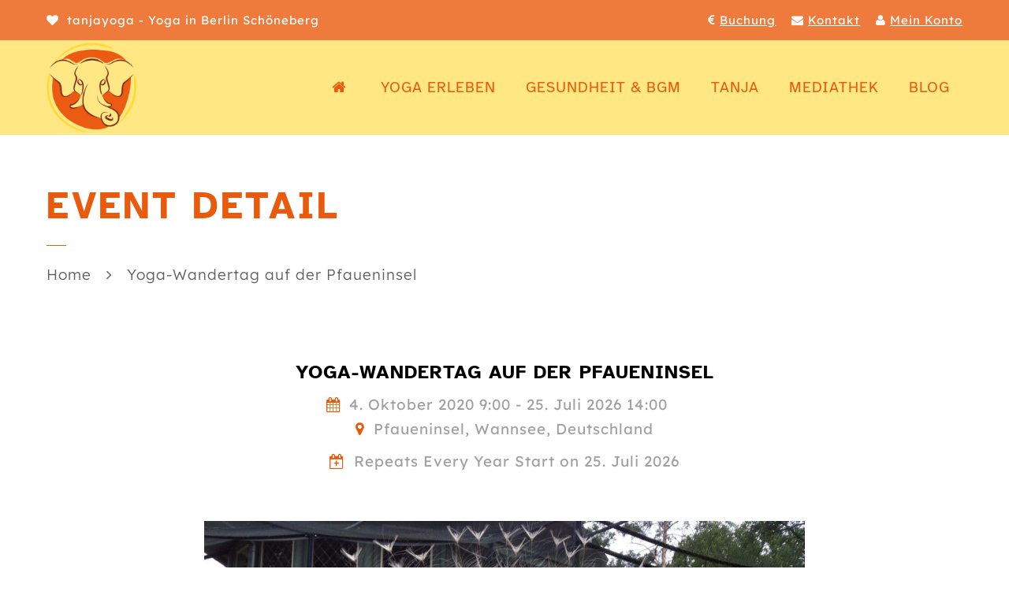

--- FILE ---
content_type: text/html; charset=UTF-8
request_url: https://www.tanjayoga.de/workshops/yoga-wandern-wannsee/
body_size: 27575
content:

<!doctype html>
<html lang="de">
<head>
<meta http-equiv="Content-Type" content="text/html; charset=UTF-8" />
<meta name="viewport" content="width=device-width, initial-scale=1" />
<!-- Favicon-->
	<link rel="shortcut icon" href="https://www.tanjayoga.de/wp-content/uploads/2016/08/tanja-yoga-logo-main.png" />
<!--[if lt IE 9]>
<script src="https://www.tanjayoga.de/wp-content/themes/noo-yogi/framework/vendor/respond.min.js"></script>
<![endif]-->
<meta name='robots' content='index, follow, max-image-preview:large, max-snippet:-1, max-video-preview:-1' />

	<!-- This site is optimized with the Yoast SEO plugin v26.7 - https://yoast.com/wordpress/plugins/seo/ -->
	<title>Yoga-Wandertag auf der Pfaueninsel &#8226; Yoga in Schöneberg • tanjayoga Berlin</title>
<style id="wpr-usedcss">img:is([sizes=auto i],[sizes^="auto," i]){contain-intrinsic-size:3000px 1500px}.fluid-width-video-wrapper{width:100%;position:relative;padding:0}.fluid-width-video-wrapper embed,.fluid-width-video-wrapper iframe,.fluid-width-video-wrapper object{position:absolute;top:0;left:0;width:100%;height:100%}:where(.wp-block-button__link){border-radius:9999px;box-shadow:none;padding:calc(.667em + 2px) calc(1.333em + 2px);text-decoration:none}:root :where(.wp-block-button .wp-block-button__link.is-style-outline),:root :where(.wp-block-button.is-style-outline>.wp-block-button__link){border:2px solid;padding:.667em 1.333em}:root :where(.wp-block-button .wp-block-button__link.is-style-outline:not(.has-text-color)),:root :where(.wp-block-button.is-style-outline>.wp-block-button__link:not(.has-text-color)){color:currentColor}:root :where(.wp-block-button .wp-block-button__link.is-style-outline:not(.has-background)),:root :where(.wp-block-button.is-style-outline>.wp-block-button__link:not(.has-background)){background-color:initial;background-image:none}:where(.wp-block-calendar table:not(.has-background) th){background:#ddd}:where(.wp-block-columns){margin-bottom:1.75em}:where(.wp-block-columns.has-background){padding:1.25em 2.375em}:where(.wp-block-post-comments input[type=submit]){border:none}:where(.wp-block-cover-image:not(.has-text-color)),:where(.wp-block-cover:not(.has-text-color)){color:#fff}:where(.wp-block-cover-image.is-light:not(.has-text-color)),:where(.wp-block-cover.is-light:not(.has-text-color)){color:#000}:root :where(.wp-block-cover h1:not(.has-text-color)),:root :where(.wp-block-cover h2:not(.has-text-color)),:root :where(.wp-block-cover h3:not(.has-text-color)),:root :where(.wp-block-cover h4:not(.has-text-color)),:root :where(.wp-block-cover h5:not(.has-text-color)),:root :where(.wp-block-cover h6:not(.has-text-color)),:root :where(.wp-block-cover p:not(.has-text-color)){color:inherit}.wp-block-embed{overflow-wrap:break-word}.wp-block-embed :where(figcaption){margin-bottom:1em;margin-top:.5em}.wp-block-embed iframe{max-width:100%}.wp-block-embed__wrapper{position:relative}:where(.wp-block-file){margin-bottom:1.5em}:where(.wp-block-file__button){border-radius:2em;display:inline-block;padding:.5em 1em}:where(.wp-block-file__button):is(a):active,:where(.wp-block-file__button):is(a):focus,:where(.wp-block-file__button):is(a):hover,:where(.wp-block-file__button):is(a):visited{box-shadow:none;color:#fff;opacity:.85;text-decoration:none}:where(.wp-block-group.wp-block-group-is-layout-constrained){position:relative}:root :where(.wp-block-image.is-style-rounded img,.wp-block-image .is-style-rounded img){border-radius:9999px}:where(.wp-block-latest-comments:not([style*=line-height] .wp-block-latest-comments__comment)){line-height:1.1}:where(.wp-block-latest-comments:not([style*=line-height] .wp-block-latest-comments__comment-excerpt p)){line-height:1.8}:root :where(.wp-block-latest-posts.is-grid){padding:0}:root :where(.wp-block-latest-posts.wp-block-latest-posts__list){padding-left:0}ul{box-sizing:border-box}:root :where(.wp-block-list.has-background){padding:1.25em 2.375em}:where(.wp-block-navigation.has-background .wp-block-navigation-item a:not(.wp-element-button)),:where(.wp-block-navigation.has-background .wp-block-navigation-submenu a:not(.wp-element-button)){padding:.5em 1em}:where(.wp-block-navigation .wp-block-navigation__submenu-container .wp-block-navigation-item a:not(.wp-element-button)),:where(.wp-block-navigation .wp-block-navigation__submenu-container .wp-block-navigation-submenu a:not(.wp-element-button)),:where(.wp-block-navigation .wp-block-navigation__submenu-container .wp-block-navigation-submenu button.wp-block-navigation-item__content),:where(.wp-block-navigation .wp-block-navigation__submenu-container .wp-block-pages-list__item button.wp-block-navigation-item__content){padding:.5em 1em}:root :where(p.has-background){padding:1.25em 2.375em}:where(p.has-text-color:not(.has-link-color)) a{color:inherit}:where(.wp-block-post-comments-form) input:not([type=submit]),:where(.wp-block-post-comments-form) textarea{border:1px solid #949494;font-family:inherit;font-size:1em}:where(.wp-block-post-comments-form) input:where(:not([type=submit]):not([type=checkbox])),:where(.wp-block-post-comments-form) textarea{padding:calc(.667em + 2px)}:where(.wp-block-post-excerpt){box-sizing:border-box;margin-bottom:var(--wp--style--block-gap);margin-top:var(--wp--style--block-gap)}:where(.wp-block-preformatted.has-background){padding:1.25em 2.375em}:where(.wp-block-search__button){border:1px solid #ccc;padding:6px 10px}:where(.wp-block-search__input){font-family:inherit;font-size:inherit;font-style:inherit;font-weight:inherit;letter-spacing:inherit;line-height:inherit;text-transform:inherit}:where(.wp-block-search__button-inside .wp-block-search__inside-wrapper){border:1px solid #949494;box-sizing:border-box;padding:4px}:where(.wp-block-search__button-inside .wp-block-search__inside-wrapper) .wp-block-search__input{border:none;border-radius:0;padding:0 4px}:where(.wp-block-search__button-inside .wp-block-search__inside-wrapper) .wp-block-search__input:focus{outline:0}:where(.wp-block-search__button-inside .wp-block-search__inside-wrapper) :where(.wp-block-search__button){padding:4px 8px}:root :where(.wp-block-separator.is-style-dots){height:auto;line-height:1;text-align:center}:root :where(.wp-block-separator.is-style-dots):before{color:currentColor;content:"···";font-family:serif;font-size:1.5em;letter-spacing:2em;padding-left:2em}:root :where(.wp-block-site-logo.is-style-rounded){border-radius:9999px}:where(.wp-block-social-links:not(.is-style-logos-only)) .wp-social-link{background-color:#f0f0f0;color:#444}:where(.wp-block-social-links:not(.is-style-logos-only)) .wp-social-link-amazon{background-color:#f90;color:#fff}:where(.wp-block-social-links:not(.is-style-logos-only)) .wp-social-link-bandcamp{background-color:#1ea0c3;color:#fff}:where(.wp-block-social-links:not(.is-style-logos-only)) .wp-social-link-behance{background-color:#0757fe;color:#fff}:where(.wp-block-social-links:not(.is-style-logos-only)) .wp-social-link-bluesky{background-color:#0a7aff;color:#fff}:where(.wp-block-social-links:not(.is-style-logos-only)) .wp-social-link-codepen{background-color:#1e1f26;color:#fff}:where(.wp-block-social-links:not(.is-style-logos-only)) .wp-social-link-deviantart{background-color:#02e49b;color:#fff}:where(.wp-block-social-links:not(.is-style-logos-only)) .wp-social-link-discord{background-color:#5865f2;color:#fff}:where(.wp-block-social-links:not(.is-style-logos-only)) .wp-social-link-dribbble{background-color:#e94c89;color:#fff}:where(.wp-block-social-links:not(.is-style-logos-only)) .wp-social-link-dropbox{background-color:#4280ff;color:#fff}:where(.wp-block-social-links:not(.is-style-logos-only)) .wp-social-link-etsy{background-color:#f45800;color:#fff}:where(.wp-block-social-links:not(.is-style-logos-only)) .wp-social-link-facebook{background-color:#0866ff;color:#fff}:where(.wp-block-social-links:not(.is-style-logos-only)) .wp-social-link-fivehundredpx{background-color:#000;color:#fff}:where(.wp-block-social-links:not(.is-style-logos-only)) .wp-social-link-flickr{background-color:#0461dd;color:#fff}:where(.wp-block-social-links:not(.is-style-logos-only)) .wp-social-link-foursquare{background-color:#e65678;color:#fff}:where(.wp-block-social-links:not(.is-style-logos-only)) .wp-social-link-github{background-color:#24292d;color:#fff}:where(.wp-block-social-links:not(.is-style-logos-only)) .wp-social-link-goodreads{background-color:#eceadd;color:#382110}:where(.wp-block-social-links:not(.is-style-logos-only)) .wp-social-link-google{background-color:#ea4434;color:#fff}:where(.wp-block-social-links:not(.is-style-logos-only)) .wp-social-link-gravatar{background-color:#1d4fc4;color:#fff}:where(.wp-block-social-links:not(.is-style-logos-only)) .wp-social-link-instagram{background-color:#f00075;color:#fff}:where(.wp-block-social-links:not(.is-style-logos-only)) .wp-social-link-lastfm{background-color:#e21b24;color:#fff}:where(.wp-block-social-links:not(.is-style-logos-only)) .wp-social-link-linkedin{background-color:#0d66c2;color:#fff}:where(.wp-block-social-links:not(.is-style-logos-only)) .wp-social-link-mastodon{background-color:#3288d4;color:#fff}:where(.wp-block-social-links:not(.is-style-logos-only)) .wp-social-link-medium{background-color:#000;color:#fff}:where(.wp-block-social-links:not(.is-style-logos-only)) .wp-social-link-meetup{background-color:#f6405f;color:#fff}:where(.wp-block-social-links:not(.is-style-logos-only)) .wp-social-link-patreon{background-color:#000;color:#fff}:where(.wp-block-social-links:not(.is-style-logos-only)) .wp-social-link-pinterest{background-color:#e60122;color:#fff}:where(.wp-block-social-links:not(.is-style-logos-only)) .wp-social-link-pocket{background-color:#ef4155;color:#fff}:where(.wp-block-social-links:not(.is-style-logos-only)) .wp-social-link-reddit{background-color:#ff4500;color:#fff}:where(.wp-block-social-links:not(.is-style-logos-only)) .wp-social-link-skype{background-color:#0478d7;color:#fff}:where(.wp-block-social-links:not(.is-style-logos-only)) .wp-social-link-snapchat{background-color:#fefc00;color:#fff;stroke:#000}:where(.wp-block-social-links:not(.is-style-logos-only)) .wp-social-link-soundcloud{background-color:#ff5600;color:#fff}:where(.wp-block-social-links:not(.is-style-logos-only)) .wp-social-link-spotify{background-color:#1bd760;color:#fff}:where(.wp-block-social-links:not(.is-style-logos-only)) .wp-social-link-telegram{background-color:#2aabee;color:#fff}:where(.wp-block-social-links:not(.is-style-logos-only)) .wp-social-link-threads{background-color:#000;color:#fff}:where(.wp-block-social-links:not(.is-style-logos-only)) .wp-social-link-tiktok{background-color:#000;color:#fff}:where(.wp-block-social-links:not(.is-style-logos-only)) .wp-social-link-tumblr{background-color:#011835;color:#fff}:where(.wp-block-social-links:not(.is-style-logos-only)) .wp-social-link-twitch{background-color:#6440a4;color:#fff}:where(.wp-block-social-links:not(.is-style-logos-only)) .wp-social-link-twitter{background-color:#1da1f2;color:#fff}:where(.wp-block-social-links:not(.is-style-logos-only)) .wp-social-link-vimeo{background-color:#1eb7ea;color:#fff}:where(.wp-block-social-links:not(.is-style-logos-only)) .wp-social-link-vk{background-color:#4680c2;color:#fff}:where(.wp-block-social-links:not(.is-style-logos-only)) .wp-social-link-wordpress{background-color:#3499cd;color:#fff}:where(.wp-block-social-links:not(.is-style-logos-only)) .wp-social-link-whatsapp{background-color:#25d366;color:#fff}:where(.wp-block-social-links:not(.is-style-logos-only)) .wp-social-link-x{background-color:#000;color:#fff}:where(.wp-block-social-links:not(.is-style-logos-only)) .wp-social-link-yelp{background-color:#d32422;color:#fff}:where(.wp-block-social-links:not(.is-style-logos-only)) .wp-social-link-youtube{background-color:red;color:#fff}:where(.wp-block-social-links.is-style-logos-only) .wp-social-link{background:0 0}:where(.wp-block-social-links.is-style-logos-only) .wp-social-link svg{height:1.25em;width:1.25em}:where(.wp-block-social-links.is-style-logos-only) .wp-social-link-amazon{color:#f90}:where(.wp-block-social-links.is-style-logos-only) .wp-social-link-bandcamp{color:#1ea0c3}:where(.wp-block-social-links.is-style-logos-only) .wp-social-link-behance{color:#0757fe}:where(.wp-block-social-links.is-style-logos-only) .wp-social-link-bluesky{color:#0a7aff}:where(.wp-block-social-links.is-style-logos-only) .wp-social-link-codepen{color:#1e1f26}:where(.wp-block-social-links.is-style-logos-only) .wp-social-link-deviantart{color:#02e49b}:where(.wp-block-social-links.is-style-logos-only) .wp-social-link-discord{color:#5865f2}:where(.wp-block-social-links.is-style-logos-only) .wp-social-link-dribbble{color:#e94c89}:where(.wp-block-social-links.is-style-logos-only) .wp-social-link-dropbox{color:#4280ff}:where(.wp-block-social-links.is-style-logos-only) .wp-social-link-etsy{color:#f45800}:where(.wp-block-social-links.is-style-logos-only) .wp-social-link-facebook{color:#0866ff}:where(.wp-block-social-links.is-style-logos-only) .wp-social-link-fivehundredpx{color:#000}:where(.wp-block-social-links.is-style-logos-only) .wp-social-link-flickr{color:#0461dd}:where(.wp-block-social-links.is-style-logos-only) .wp-social-link-foursquare{color:#e65678}:where(.wp-block-social-links.is-style-logos-only) .wp-social-link-github{color:#24292d}:where(.wp-block-social-links.is-style-logos-only) .wp-social-link-goodreads{color:#382110}:where(.wp-block-social-links.is-style-logos-only) .wp-social-link-google{color:#ea4434}:where(.wp-block-social-links.is-style-logos-only) .wp-social-link-gravatar{color:#1d4fc4}:where(.wp-block-social-links.is-style-logos-only) .wp-social-link-instagram{color:#f00075}:where(.wp-block-social-links.is-style-logos-only) .wp-social-link-lastfm{color:#e21b24}:where(.wp-block-social-links.is-style-logos-only) .wp-social-link-linkedin{color:#0d66c2}:where(.wp-block-social-links.is-style-logos-only) .wp-social-link-mastodon{color:#3288d4}:where(.wp-block-social-links.is-style-logos-only) .wp-social-link-medium{color:#000}:where(.wp-block-social-links.is-style-logos-only) .wp-social-link-meetup{color:#f6405f}:where(.wp-block-social-links.is-style-logos-only) .wp-social-link-patreon{color:#000}:where(.wp-block-social-links.is-style-logos-only) .wp-social-link-pinterest{color:#e60122}:where(.wp-block-social-links.is-style-logos-only) .wp-social-link-pocket{color:#ef4155}:where(.wp-block-social-links.is-style-logos-only) .wp-social-link-reddit{color:#ff4500}:where(.wp-block-social-links.is-style-logos-only) .wp-social-link-skype{color:#0478d7}:where(.wp-block-social-links.is-style-logos-only) .wp-social-link-snapchat{color:#fff;stroke:#000}:where(.wp-block-social-links.is-style-logos-only) .wp-social-link-soundcloud{color:#ff5600}:where(.wp-block-social-links.is-style-logos-only) .wp-social-link-spotify{color:#1bd760}:where(.wp-block-social-links.is-style-logos-only) .wp-social-link-telegram{color:#2aabee}:where(.wp-block-social-links.is-style-logos-only) .wp-social-link-threads{color:#000}:where(.wp-block-social-links.is-style-logos-only) .wp-social-link-tiktok{color:#000}:where(.wp-block-social-links.is-style-logos-only) .wp-social-link-tumblr{color:#011835}:where(.wp-block-social-links.is-style-logos-only) .wp-social-link-twitch{color:#6440a4}:where(.wp-block-social-links.is-style-logos-only) .wp-social-link-twitter{color:#1da1f2}:where(.wp-block-social-links.is-style-logos-only) .wp-social-link-vimeo{color:#1eb7ea}:where(.wp-block-social-links.is-style-logos-only) .wp-social-link-vk{color:#4680c2}:where(.wp-block-social-links.is-style-logos-only) .wp-social-link-whatsapp{color:#25d366}:where(.wp-block-social-links.is-style-logos-only) .wp-social-link-wordpress{color:#3499cd}:where(.wp-block-social-links.is-style-logos-only) .wp-social-link-x{color:#000}:where(.wp-block-social-links.is-style-logos-only) .wp-social-link-yelp{color:#d32422}:where(.wp-block-social-links.is-style-logos-only) .wp-social-link-youtube{color:red}:root :where(.wp-block-social-links .wp-social-link a){padding:.25em}:root :where(.wp-block-social-links.is-style-logos-only .wp-social-link a){padding:0}:root :where(.wp-block-social-links.is-style-pill-shape .wp-social-link a){padding-left:.6666666667em;padding-right:.6666666667em}:root :where(.wp-block-tag-cloud.is-style-outline){display:flex;flex-wrap:wrap;gap:1ch}:root :where(.wp-block-tag-cloud.is-style-outline a){border:1px solid;font-size:unset!important;margin-right:0;padding:1ch 2ch;text-decoration:none!important}:root :where(.wp-block-table-of-contents){box-sizing:border-box}:where(.wp-block-term-description){box-sizing:border-box;margin-bottom:var(--wp--style--block-gap);margin-top:var(--wp--style--block-gap)}:where(pre.wp-block-verse){font-family:inherit}:root{--wp--preset--font-size--normal:16px;--wp--preset--font-size--huge:42px}html :where(.has-border-color){border-style:solid}html :where([style*=border-top-color]){border-top-style:solid}html :where([style*=border-right-color]){border-right-style:solid}html :where([style*=border-bottom-color]){border-bottom-style:solid}html :where([style*=border-left-color]){border-left-style:solid}html :where([style*=border-width]){border-style:solid}html :where([style*=border-top-width]){border-top-style:solid}html :where([style*=border-right-width]){border-right-style:solid}html :where([style*=border-bottom-width]){border-bottom-style:solid}html :where([style*=border-left-width]){border-left-style:solid}html :where(img[class*=wp-image-]){height:auto;max-width:100%}:where(figure){margin:0 0 1em}html :where(.is-position-sticky){--wp-admin--admin-bar--position-offset:var(--wp-admin--admin-bar--height,0px)}@media screen and (max-width:600px){html :where(.is-position-sticky){--wp-admin--admin-bar--position-offset:0px}}:root{--wp--preset--aspect-ratio--square:1;--wp--preset--aspect-ratio--4-3:4/3;--wp--preset--aspect-ratio--3-4:3/4;--wp--preset--aspect-ratio--3-2:3/2;--wp--preset--aspect-ratio--2-3:2/3;--wp--preset--aspect-ratio--16-9:16/9;--wp--preset--aspect-ratio--9-16:9/16;--wp--preset--color--black:#000000;--wp--preset--color--cyan-bluish-gray:#abb8c3;--wp--preset--color--white:#ffffff;--wp--preset--color--pale-pink:#f78da7;--wp--preset--color--vivid-red:#cf2e2e;--wp--preset--color--luminous-vivid-orange:#ff6900;--wp--preset--color--luminous-vivid-amber:#fcb900;--wp--preset--color--light-green-cyan:#7bdcb5;--wp--preset--color--vivid-green-cyan:#00d084;--wp--preset--color--pale-cyan-blue:#8ed1fc;--wp--preset--color--vivid-cyan-blue:#0693e3;--wp--preset--color--vivid-purple:#9b51e0;--wp--preset--gradient--vivid-cyan-blue-to-vivid-purple:linear-gradient(135deg,rgba(6, 147, 227, 1) 0%,rgb(155, 81, 224) 100%);--wp--preset--gradient--light-green-cyan-to-vivid-green-cyan:linear-gradient(135deg,rgb(122, 220, 180) 0%,rgb(0, 208, 130) 100%);--wp--preset--gradient--luminous-vivid-amber-to-luminous-vivid-orange:linear-gradient(135deg,rgba(252, 185, 0, 1) 0%,rgba(255, 105, 0, 1) 100%);--wp--preset--gradient--luminous-vivid-orange-to-vivid-red:linear-gradient(135deg,rgba(255, 105, 0, 1) 0%,rgb(207, 46, 46) 100%);--wp--preset--gradient--very-light-gray-to-cyan-bluish-gray:linear-gradient(135deg,rgb(238, 238, 238) 0%,rgb(169, 184, 195) 100%);--wp--preset--gradient--cool-to-warm-spectrum:linear-gradient(135deg,rgb(74, 234, 220) 0%,rgb(151, 120, 209) 20%,rgb(207, 42, 186) 40%,rgb(238, 44, 130) 60%,rgb(251, 105, 98) 80%,rgb(254, 248, 76) 100%);--wp--preset--gradient--blush-light-purple:linear-gradient(135deg,rgb(255, 206, 236) 0%,rgb(152, 150, 240) 100%);--wp--preset--gradient--blush-bordeaux:linear-gradient(135deg,rgb(254, 205, 165) 0%,rgb(254, 45, 45) 50%,rgb(107, 0, 62) 100%);--wp--preset--gradient--luminous-dusk:linear-gradient(135deg,rgb(255, 203, 112) 0%,rgb(199, 81, 192) 50%,rgb(65, 88, 208) 100%);--wp--preset--gradient--pale-ocean:linear-gradient(135deg,rgb(255, 245, 203) 0%,rgb(182, 227, 212) 50%,rgb(51, 167, 181) 100%);--wp--preset--gradient--electric-grass:linear-gradient(135deg,rgb(202, 248, 128) 0%,rgb(113, 206, 126) 100%);--wp--preset--gradient--midnight:linear-gradient(135deg,rgb(2, 3, 129) 0%,rgb(40, 116, 252) 100%);--wp--preset--font-size--small:13px;--wp--preset--font-size--medium:20px;--wp--preset--font-size--large:36px;--wp--preset--font-size--x-large:42px;--wp--preset--spacing--20:0.44rem;--wp--preset--spacing--30:0.67rem;--wp--preset--spacing--40:1rem;--wp--preset--spacing--50:1.5rem;--wp--preset--spacing--60:2.25rem;--wp--preset--spacing--70:3.38rem;--wp--preset--spacing--80:5.06rem;--wp--preset--shadow--natural:6px 6px 9px rgba(0, 0, 0, .2);--wp--preset--shadow--deep:12px 12px 50px rgba(0, 0, 0, .4);--wp--preset--shadow--sharp:6px 6px 0px rgba(0, 0, 0, .2);--wp--preset--shadow--outlined:6px 6px 0px -3px rgba(255, 255, 255, 1),6px 6px rgba(0, 0, 0, 1);--wp--preset--shadow--crisp:6px 6px 0px rgba(0, 0, 0, 1)}:where(.is-layout-flex){gap:.5em}:where(.is-layout-grid){gap:.5em}:where(.wp-block-post-template.is-layout-flex){gap:1.25em}:where(.wp-block-post-template.is-layout-grid){gap:1.25em}:where(.wp-block-columns.is-layout-flex){gap:2em}:where(.wp-block-columns.is-layout-grid){gap:2em}:root :where(.wp-block-pullquote){font-size:1.5em;line-height:1.6}.haet-cleverreach .haet-cleverreach-field-wrap{margin-bottom:10px}.haet-cleverreach .haet-cleverreach-field-wrap p{margin:0}.haet-cleverreach .haet-cleverreach-field-wrap{zoom:1}.haet-cleverreach .haet-cleverreach-field-wrap:after,.haet-cleverreach .haet-cleverreach-field-wrap:before{content:"";display:table}.haet-cleverreach .haet-cleverreach-field-wrap:after{clear:both}.haet-cleverreach .label-left label{display:block;float:left;width:40%;margin:0;text-align:left}.haet-cleverreach .label-left input,.haet-cleverreach .label-left select{display:block;float:left;width:60%;margin:0;text-align:left}.haet-cleverreach-field-wrap.type-submit{text-align:center}span.eeb-rtl{unicode-bidi:bidi-override!important;direction:rtl!important;display:inline!important}.button{font-size:100%;margin:0;line-height:1;cursor:pointer;position:relative;font-family:inherit;text-decoration:none;overflow:visible;padding:8px 12px;left:auto;border:0;white-space:nowrap;display:inline-block;background-image:none;box-shadow:none;-webkit-box-shadow:none;text-shadow:none;background-color:#cf3d6f;color:#fff;-webkit-border-radius:4px;border-radius:4px}.button:focus,.button:hover{background-color:#9a264e;color:#fff;-webkit-transition:.2s;-o-transition:.2s;transition:all .2s ease 0s}@-ms-keyframes loadSkill{from{width:0}to{width:100%}}.widget-class-filter{position:relative;margin-bottom:20px}.widget-class-filter:not(.search-class-weekday):before{content:'>';font:15px Consolas,monospace;color:#aaa;-webkit-transform:rotate(90deg);-moz-transform:rotate(90deg);-ms-transform:rotate(90deg);transform:rotate(90deg);right:10px;top:10px;padding:0 0 2px;position:absolute;pointer-events:none}.widget-class-filter select{color:#888;font-size:14px;width:100%;padding:7px 1.07142857em;-webkit-appearance:none;-moz-appearance:none;-o-appearance:none;appearance:none;background-color:#fff;border:1px solid #e2e2e2;outline:0}.widget-class-filter select:active,.widget-class-filter select:focus{outline:0}.widget-class-filter select::-ms-expand{display:none}.single.event-page .content-featured{margin-bottom:30px}.single.event-page .content-featured img{width:100%}.noo-event-meta{margin-bottom:10px}.noo-event-meta span{margin-right:20px}.noo-event-meta span:last-child{margin-right:0}.noo-event-meta .location-info{display:block}.noo-event-meta i{margin-right:5px}.clearfix:after,.clearfix:before{content:" ";display:table}.clearfix:after{clear:both}.fc-noo-class-holiday{text-align:center}.fa{display:inline-block}.fa-fw{text-align:center}@font-face{font-display:swap;font-family:FontAwesome;src:url(https://www.tanjayoga.de/wp-content/plugins/noo-timetable/assets/vendor/fontawesome/fonts/fontawesome-webfont.eot?v=4.6.3);src:url(https://www.tanjayoga.de/wp-content/plugins/noo-timetable/assets/vendor/fontawesome/fonts/fontawesome-webfont.eot?#iefix&v=4.6.3) format('embedded-opentype'),url(https://www.tanjayoga.de/wp-content/plugins/noo-timetable/assets/vendor/fontawesome/fonts/fontawesome-webfont.woff2?v=4.6.3) format('woff2'),url(https://www.tanjayoga.de/wp-content/plugins/noo-timetable/assets/vendor/fontawesome/fonts/fontawesome-webfont.woff?v=4.6.3) format('woff'),url(https://www.tanjayoga.de/wp-content/plugins/noo-timetable/assets/vendor/fontawesome/fonts/fontawesome-webfont.ttf?v=4.6.3) format('truetype'),url(https://www.tanjayoga.de/wp-content/plugins/noo-timetable/assets/vendor/fontawesome/fonts/fontawesome-webfont.svg?v=4.6.3#fontawesomeregular) format('svg');font-weight:400;font-style:normal}.fa{font:14px/1 FontAwesome;font-size:inherit;text-rendering:auto;-webkit-font-smoothing:antialiased;-moz-osx-font-smoothing:grayscale}.fa-fw{width:1.28571429em}.fa-facebook-official:before{content:"\f230"}.fa-calendar-plus-o:before{content:"\f271"}.sr-only{position:absolute;width:1px;height:1px;padding:0;margin:-1px;overflow:hidden;clip:rect(0,0,0,0);border:0}input[type=color],input[type=date],input[type=email],input[type=number],input[type=text],input[type=time],input[type=url],textarea{border:1px solid #dbdada;outline:0;margin-bottom:20px;width:100%;height:auto;padding:.66666667em 1.06666667em;font-size:15px;line-height:1.5;border-radius:0}select[multiple]input[type=color],select[multiple]input[type=date],select[multiple]input[type=email],select[multiple]input[type=number],select[multiple]input[type=text],select[multiple]input[type=time],select[multiple]input[type=url],select[multiple]textarea{height:auto}html{font-family:sans-serif;-ms-text-size-adjust:100%;-webkit-text-size-adjust:100%}body{margin:0}article,aside,details,figcaption,figure,footer,header,hgroup,main,nav,section,summary{display:block}audio,canvas,progress,video{display:inline-block;vertical-align:baseline}audio:not([controls]){display:none;height:0}[hidden],template{display:none}a{background:0 0}a:active,a:hover{outline:0}abbr[title]{border-bottom:1px dotted}strong{font-weight:700}h1{font-size:2em;margin:.67em 0}mark{background:#ff0;color:#000}img{border:0}svg:not(:root){overflow:hidden}figure{margin:1em 40px}code{font-family:monospace,monospace;font-size:1em}button,input,optgroup,select,textarea{color:inherit;font:inherit;margin:0}button{overflow:visible}button,select{text-transform:none}button,html input[type=button],input[type=submit]{-webkit-appearance:button;cursor:pointer}button[disabled],html input[disabled]{cursor:default}button::-moz-focus-inner,input::-moz-focus-inner{border:0;padding:0}input{line-height:normal}input[type=checkbox],input[type=radio]{-webkit-box-sizing:border-box;box-sizing:border-box;padding:0}input[type=number]::-webkit-inner-spin-button,input[type=number]::-webkit-outer-spin-button{height:auto}fieldset{border:1px solid silver;margin:0 2px;padding:.35em .625em .75em}legend{border:0;padding:0}textarea{overflow:auto}optgroup{font-weight:700}table{border-collapse:collapse;border-spacing:0}@media print{*{text-shadow:none!important;color:#000!important;background:0 0!important;-webkit-box-shadow:none!important;box-shadow:none!important}a,a:visited{text-decoration:underline}a[href]:after{content:" (" attr(href) ")"}abbr[title]:after{content:" (" attr(title) ")"}a[href^="#"]:after,a[href^="javascript:"]:after{content:""}img,tr{page-break-inside:avoid}img{max-width:100%!important}h2,h3,p{orphans:3;widows:3}h2,h3{page-break-after:avoid}select{background:#fff!important}.navbar{display:none}.label{border:1px solid #000}.table{border-collapse:collapse!important}}*{-webkit-box-sizing:border-box;box-sizing:border-box}:after,:before{-webkit-box-sizing:border-box;box-sizing:border-box}html{font-size:15px;-webkit-tap-highlight-color:transparent}body{font-family:"PT Sans",sans-serif;font-size:15px;line-height:1.7;color:#313131;background-color:transparent;font-weight:400;font-style:normal;letter-spacing:1px}button,input,select,textarea{font-family:inherit;font-size:inherit;line-height:inherit}a{color:#5f5f5f;text-decoration:none;-webkit-transition:color .3s,background-color .3s,border-color .3s,box-shadow .3s;-webkit-transition:color .3s,background-color .3s,border-color .3s,-webkit-box-shadow .3s;transition:color .3s ease,background-color .3s ease,border-color .3s ease,-webkit-box-shadow .3s ease;transition:color .3s ease,background-color .3s ease,border-color .3s ease,box-shadow .3s ease;transition:color .3s ease,background-color .3s ease,border-color .3s ease,box-shadow .3s ease,-webkit-box-shadow .3s ease}a:focus,a:hover{color:#fe6367;text-decoration:none}figure{margin:0}img{vertical-align:middle;border:0;max-width:100%;height:auto}.carousel-inner>.item>a>img,.carousel-inner>.item>img{display:block;max-width:100%;height:auto}.sr-only{position:absolute;width:1px;height:1px;margin:-1px;padding:0;overflow:hidden;clip:rect(0,0,0,0);border:0}iframe{width:100%;max-width:100%;border:0}.h3,h1,h2,h3,h4,h5{font-family:'PT Sans',serif;font-weight:700;line-height:1.2;color:#454545;font-style:normal}.h3 a,h1 a,h2 a,h3 a,h4 a,h5 a{color:#454545}.h3 a:hover,h1 a:hover,h2 a:hover,h3 a:hover,h4 a:hover,h5 a:hover{color:#fe6367;text-decoration:none}.h3,h1,h2,h3{margin-top:1.66666667rem;margin-bottom:.83333333rem}h4,h5{margin-top:.83333333em;margin-bottom:.83333333em}h1{font-size:2.4em}h2{font-size:2em}.h3,h3{font-size:1.6em}h4{font-size:1.2em}h5{font-size:.93333333em}p{margin:0 0 .83333333em}.mark,mark{background-color:#fcf8e3;padding:.2em}.text-right{text-align:right}.text-center{text-align:center}ul{margin-top:0;margin-bottom:.83333333em}ul ul{margin-bottom:0}abbr[data-original-title],abbr[title]{cursor:help;border-bottom:1px dotted #5f5f5f}.container-boxed{margin-right:auto;margin-left:auto;padding-left:1em;padding-right:1em}@media (min-width:768px){.container-boxed{width:96.2%}}@media (min-width:992px){.container-boxed{width:97%}}@media (min-width:1200px){.container-boxed{width:97%}}.container-boxed.max{max-width:1200px}.container-boxed.offset{padding-top:60px;padding-bottom:60px;margin:0 auto}@media (max-width:767px){.container-boxed{width:100%}.container-boxed.max{max-width:100%}.container-boxed.offset{padding-top:40px;padding-bottom:0;margin:40px auto}.modal-dialog.modal-dialog-center{width:100%}}.container-fullwidth{overflow:hidden;width:100%}@media (min-width:800px) and (max-width:991px){.container-boxed{width:97%}}.row{margin-left:-1em;margin-right:-1em}.col-md-12,.col-sm-4,.col-sm-8,.col-xs-12{position:relative;min-height:1px;padding-left:1em;padding-right:1em}.col-xs-12{float:left}.col-xs-12{width:100%}@media (min-width:768px){.col-sm-4,.col-sm-8{float:left}.col-sm-8{width:66.66666667%}.col-sm-4{width:33.33333333%}.col-sm-offset-2{margin-left:16.66666667%}}.clearfix:after,.clearfix:before,.container-boxed:after,.container-boxed:before,.container-fullwidth:after,.container-fullwidth:before,.content:after,.content:before,.modal-footer:after,.modal-footer:before,.nav:after,.nav:before,.navbar-collapse:after,.navbar-collapse:before,.navbar-header:after,.navbar-header:before,.navbar:after,.navbar:before,.row:after,.row:before,.sf-menu:after,.sf-menu:before{content:" ";display:table}.clearfix:after,.container-boxed:after,.container-fullwidth:after,.content:after,.modal-footer:after,.nav:after,.navbar-collapse:after,.navbar-header:after,.navbar:after,.row:after,.sf-menu:after{clear:both}.hide{display:none!important}.show{display:block!important}.hidden{display:none!important;visibility:hidden!important}.affix{position:fixed;-webkit-transform:translate3d(0,0,0);transform:translate3d(0,0,0)}.fade{opacity:0;-webkit-transition:opacity .15s linear;transition:opacity .15s linear}.fade.in{opacity:1}.collapse{display:none}.collapse.in{display:block}tr.collapse.in{display:table-row}tbody.collapse.in{display:table-row-group}.collapsing{position:relative;height:0;overflow:hidden;-webkit-transition:height .35s;transition:height .35s ease}@-ms-viewport{width:device-width}@media print{.hidden-print{display:none!important}}.panel{margin-bottom:1.66666667em;background-color:#fff;border:1px solid transparent;border-radius:3px;-webkit-box-shadow:0 1px 1px rgba(0,0,0,.05);box-shadow:0 1px 1px rgba(0,0,0,.05)}.panel>.table{margin-bottom:0}.panel>.table:first-child{border-top-right-radius:2px;border-top-left-radius:2px}.panel>.table:last-child{border-bottom-right-radius:2px;border-bottom-left-radius:2px}table{background-color:transparent}.table{width:100%;max-width:100%;margin-bottom:1.66666667em}.table>tbody+tbody{border-top:2px solid #dbdada}.table .table{background-color:transparent}fieldset{padding:0;margin:0;border:0;min-width:0}legend{display:block;width:100%;padding:0;margin-bottom:1.66666667em;font-size:22.5px;line-height:inherit;color:#333;border:0;border-bottom:1px solid #e5e5e5}label{display:inline-block;max-width:100%;margin-bottom:5px;font-weight:300}input[type=checkbox],input[type=radio]{margin:.45em 0 0;line-height:normal}select[multiple],select[size]{height:auto}input[type=checkbox]:focus,input[type=radio]:focus{outline-offset:-2px;-webkit-box-shadow:0 0 2px rgba(117,176,138,.8);box-shadow:0 0 2px rgba(117,176,138,.8);border-color:#fe6367}output{display:block;padding-top:1.4em;font-size:15px;line-height:1.7;color:#5f5f5f}input[type=date],input[type=time]{line-height:2.73333333em}.checkbox,.radio{position:relative;display:block;min-height:1.66666667em;margin-top:10px;margin-bottom:10px}.checkbox label,.radio label{padding-left:20px;margin-bottom:0;font-weight:400;cursor:pointer}.checkbox input[type=checkbox],.radio input[type=radio]{position:absolute;margin-left:-20px}.checkbox+.checkbox,.radio+.radio{margin-top:-5px}fieldset[disabled] input[type=checkbox],fieldset[disabled] input[type=radio],input[type=checkbox].disabled,input[type=checkbox][disabled],input[type=radio].disabled,input[type=radio][disabled]{cursor:not-allowed}.checkbox.disabled label,.radio.disabled label,fieldset[disabled] .checkbox label,fieldset[disabled] .radio label{cursor:not-allowed}input[type=checkbox]{border:0;background:#f4f4f4;color:#555;clear:none;cursor:pointer;display:inline-block;line-height:0;height:20px;margin:-4px 4px 0 0;outline:0;padding:0!important;text-align:center;vertical-align:middle;width:20px;-webkit-appearance:none;-webkit-transition:border-color 50ms ease-in-out;transition:50ms border-color ease-in-out;position:relative}input[type=checkbox]:checked:before{content:"\f00c";color:#fe6367;position:absolute;float:left;display:inline-block;vertical-align:middle;width:16px;font-family:fontawesome;speak:none;-webkit-font-smoothing:antialiased;-moz-osx-font-smoothing:grayscale;left:3px;top:10px;font-size:12px}input[type=radio]{border:1px solid #bbb;background:#fff;color:#555;clear:none;cursor:pointer;display:inline-block;line-height:0;height:16px;margin:0 5px 0 0;outline:0;padding:0!important;text-align:center;vertical-align:middle;width:16px;min-width:16px;-webkit-appearance:none;-webkit-transition:border-color 50ms ease-in-out;transition:50ms border-color ease-in-out;border-radius:50%;position:relative}input[type=radio]:checked:before{content:"\2022";text-indent:-9999px;border-radius:50px;font-size:24px;width:6px;height:6px;margin:4px;line-height:16px;background:#fe6367;float:left;display:inline-block;vertical-align:middle;font:21px/1 dashicons;speak:none;-webkit-font-smoothing:antialiased;-moz-osx-font-smoothing:grayscale}.btn{display:inline-block;margin-bottom:0;font-weight:400;text-align:center;vertical-align:middle;cursor:pointer;background-image:none;border:0 solid transparent;white-space:nowrap;background:#e7e7e7;text-transform:uppercase;padding:.66666667em 3em;font-size:15px;line-height:1.7;border-radius:0;-webkit-user-select:none;-moz-user-select:none;-ms-user-select:none;user-select:none;transition:border-color color .2s ease}.btn:focus,.btn:hover{outline:0;background:#5f5f5f;-webkit-box-shadow:none!important;box-shadow:none!important}.btn.active:focus,.btn:active:focus,.btn:focus{outline-offset:-2px;-webkit-box-shadow:0 0 2px rgba(117,176,138,.8);box-shadow:0 0 2px rgba(117,176,138,.8);border-color:#fe6367}.btn:focus,.btn:hover{background:#fe6367;color:#fff;border-color:#fe6367}.btn.active,.btn:active{outline:0;background-image:none;-webkit-box-shadow:inset 0 3px 5px rgba(0,0,0,.125);box-shadow:inset 0 3px 5px rgba(0,0,0,.125)}.btn.disabled,.btn[disabled],fieldset[disabled] .btn{cursor:not-allowed;pointer-events:none;opacity:.65;-webkit-box-shadow:none;box-shadow:none}.btn i{padding-right:10px}.button{display:inline-block;margin-bottom:0;font-weight:400;text-align:center;vertical-align:middle;cursor:pointer;background-image:none;border:0 solid transparent;white-space:nowrap;background:#e7e7e7;text-transform:uppercase;padding:.66666667em 3em;font-size:15px;line-height:1.7;border-radius:0;-webkit-user-select:none;-moz-user-select:none;-ms-user-select:none;user-select:none;transition:border-color color .2s ease}.button:focus,.button:hover{outline:0;background:#5f5f5f;-webkit-box-shadow:none!important;box-shadow:none!important}.button.active:focus,.button:active:focus,.button:focus{outline-offset:-2px;-webkit-box-shadow:0 0 2px rgba(117,176,138,.8);box-shadow:0 0 2px rgba(117,176,138,.8);border-color:#fe6367}.button:focus,.button:hover{background:#fe6367;color:#fff;border-color:#fe6367}.button.active,.button:active{outline:0;background-image:none;-webkit-box-shadow:inset 0 3px 5px rgba(0,0,0,.125);box-shadow:inset 0 3px 5px rgba(0,0,0,.125)}.button.disabled,.button[disabled],fieldset[disabled] .button{cursor:not-allowed;pointer-events:none;opacity:.65;-webkit-box-shadow:none;box-shadow:none}.button i{padding-right:10px}.dropdown{position:relative}.dropdown-menu{position:absolute;top:100%;left:0;z-index:1000;display:none;float:left;min-width:160px;padding:5px 0;margin:2px 0 0;list-style:none;font-size:15px;text-align:left;background-color:#fff;border:1px solid #ccc;border:1px solid rgba(0,0,0,.15);border-radius:3px;-webkit-box-shadow:0 6px 12px rgba(0,0,0,.175);box-shadow:0 6px 12px rgba(0,0,0,.175);background-clip:padding-box}.dropdown-menu>li>a{display:block;padding:3px 20px;clear:both;font-weight:400;line-height:1.7;color:#333;white-space:nowrap}.dropdown-menu>li>a:focus,.dropdown-menu>li>a:hover{text-decoration:none;color:#262626;background-color:#f5f5f5}.dropdown-menu>.active>a,.dropdown-menu>.active>a:focus,.dropdown-menu>.active>a:hover{color:#fff;text-decoration:none;outline:0;background-color:#fe6367}.dropdown-menu>.disabled>a,.dropdown-menu>.disabled>a:focus,.dropdown-menu>.disabled>a:hover{color:#5f5f5f}.dropdown-menu>.disabled>a:focus,.dropdown-menu>.disabled>a:hover{text-decoration:none;background-color:transparent;background-image:none;cursor:not-allowed}.open>.dropdown-menu{display:block}.open>a{outline:0}.dropdown-backdrop{position:fixed;left:0;right:0;bottom:0;top:0;z-index:990}.navbar{position:relative;height:75px;z-index:1000;background-color:#2a2a2a}.navbar .container-boxed{position:relative}@media (min-width:992px){.col-md-12{float:left}.col-md-12{width:100%}.navbar-header{float:left}.navbar-collapse{width:auto}.navbar-collapse.collapse:not(.noo-user-navbar-collapse){display:block!important;height:auto!important;padding-bottom:0;overflow:visible!important}}.navbar-collapse{float:right}@media (max-width:991px){.navbar-collapse{float:none;clear:both}}.fixed-top{width:100%;-webkit-transition:background-color .4s;transition:background-color .4s ease 0s}.navbar-fixed-top .navbar-brand{background:#fe6367}.navbar-fixed-top.navbar{height:60px}.navbar-fixed-top{top:0}@media (min-width:992px){.navbar-fixed-top{position:fixed;right:0;left:0;z-index:1030;background-color:#fff;-webkit-box-shadow:0 0 10px 0 #a8a8a8;box-shadow:0 0 10px 0 #a8a8a8}.navbar-fixed-top.navbar-shrink{-webkit-animation-fill-mode:both;animation-fill-mode:both}.navbar-fixed-top.navbar-shrink .navbar-nav>li>a{color:#313131}.navbar-fixed-top.navbar-shrink .navbar-nav>li>a:hover{color:#fe6367}.navbar-fixed-top.navbar-shrink .navbar-nav>li.active>a{color:#fe6367}.navbar-fixed-top.navbar-shrink .navbar-brand .noo-logo-img,.navbar-fixed-top.navbar-shrink .navbar-brand .noo-logo-retina-img{top:50%;-ms-transform:translateY(-50%);transform:translateY(-50%);-webkit-transform:translateY(-50%);position:relative;vertical-align:top}}.navbar-brand{float:left;font-family:"PT Sans",sans-serif;font-weight:700;font-style:normal;font-size:30px;height:75px;line-height:75px}.navbar-brand,.navbar-brand:hover{color:#fff}.navbar-brand:focus,.navbar-brand:hover{text-decoration:none}.navbar-brand img{max-height:100%;vertical-align:baseline}.navbar-brand .noo-logo-img,.navbar-brand .noo-logo-retina-img{top:50%;-ms-transform:translateY(-50%);transform:translateY(-50%);-webkit-transform:translateY(-50%);position:relative;vertical-align:middle}.navbar-brand .noo-logo-img{display:block}.navbar-brand .noo-logo-retina-img{display:none}.navbar-fixed-top .navbar-brand .noo-logo-img,.navbar-fixed-top .navbar-brand .noo-logo-retina-img{top:50%;-ms-transform:translateY(-50%);transform:translateY(-50%);-webkit-transform:translateY(-50%);position:relative;vertical-align:baseline}@media only screen and (-webkit-min-device-pixel-ratio:2),only screen and (min-device-pixel-ratio:2),only screen and (min-resolution:192dpi),only screen and (min-resolution:2dppx){.navbar-brand .noo-logo-img{display:none}.navbar-brand .noo-logo-retina-img{display:block}}.navbar-toggle{position:relative;float:right;font-size:25px;height:75px;display:table;padding:0 15px;border-radius:3px;background-image:none;cursor:pointer}.navbar-toggle i{display:table-cell;vertical-align:middle}.navbar-toggle:hover{text-decoration:none}.sf-menu,.sf-menu *{margin:0;padding:0;list-style:none}.sf-menu a{display:block;position:relative;text-decoration:none}.sf-menu>li{display:inline-block}.sf-menu li{position:relative}.sf-menu li .sfHover>ul.sub-menu,.sf-menu li:hover>ul.sub-menu{display:block;-webkit-box-shadow:2px 2px 10px -2px #ccc;box-shadow:2px 2px 10px -2px #ccc}.sf-menu ul.sub-menu{position:absolute;display:none;top:auto;left:auto;width:auto;min-width:210px}.sf-arrows .sub-menu .sf-with-ul:after{content:"\f105";font-family:fontawesome;display:inline-block;font-style:normal;font-weight:400;text-decoration:inherit;-webkit-font-smoothing:antialiased;speak:none;right:15px;position:absolute}@media (max-width:991px){.sf-menu>li{display:block}.navbar-nav li{border-top:1px solid #f2f2f2;background-color:#2a2a2a}.navbar-nav>li>a{padding-top:10px!important;padding-bottom:10px!important}.navbar-nav>li>a:before{display:none}}.navbar-nav>li>a{color:#fff;padding:0 17px;line-height:1;font-size:13px}.navbar-nav>li>a:before{content:'';width:0;height:3px;position:absolute;bottom:0;left:0;-webkit-transition:.15s;transition:.15s;background:#fe6367}@media (max-width:1199px){.navbar-nav>li>a{padding-left:18px;padding-right:18px}}.navbar-nav>li>a:focus,.navbar-nav>li>a:hover{color:#fe6367;background-color:rgba(0,0,0,0)}.navbar-nav>li>a:focus:before,.navbar-nav>li>a:hover:before{width:100%}.navbar-nav>li .sfHover>a,.navbar-nav>li:hover>a{background-color:rgba(0,0,0,0);color:#fe6367}.navbar-nav>li.active>a{background-color:rgba(0,0,0,0);color:#fe6367}.navbar-nav>li.active>a:before{width:100%}.navbar-nav>li.disabled>a,.navbar-nav>li.disabled>a:focus,.navbar-nav>li.disabled>a:hover{color:#ccc;background-color:rgba(0,0,0,0)}.navbar-nav ul.sub-menu{z-index:1030;font-size:13px}@media (max-width:991px){.navbar-nav ul.sub-menu>li>a{padding-left:25px}.navbar-nav ul.sub-menu>li li a{padding-left:35px}}.navbar-nav ul.sub-menu li{display:block}.navbar-nav ul.sub-menu li>a{color:#fff;line-height:22px;padding:7px 20px;text-transform:uppercase}.navbar-nav ul.sub-menu li>a:hover{color:#fff;background-color:#fe4a4e}.navbar-nav ul.sub-menu li:hover .navbar-nav ul.sub-menu li.sfHover>a{color:#fff;background-color:#fe4a4e}@media (max-width:991px){.navbar-nav ul.sub-menu li>a{padding-left:30px}.navbar-nav>li{float:none}.navbar-nav li>a{white-space:normal}.navbar-nav li{-webkit-transition:none;transition:none}.navbar-nav ul.sub-menu{position:static;float:none;max-width:none;padding:0;border:none;border-radius:0;-webkit-box-shadow:none;box-shadow:none;-webkit-transition:none;transition:none}.navbar-nav ul.sub-menu:after,.navbar-nav ul.sub-menu:before{display:none}.navbar-nav ul.sub-menu a{font-size:13px}}.navbar-toggle.collapsed{color:#fff}.navbar-toggle.collapsed:focus,.navbar-toggle.collapsed:hover{color:#d9d9d9}.noo-header .navbar-wrapper .navbar ul.navbar-nav>li ul.sub-menu li{border-bottom:1px solid #e5e5e5}.noo-header .navbar-wrapper .navbar ul.navbar-nav>li ul.sub-menu li:last-child{border-bottom:none}.noo-header.header-2 .noo-topbar{background:#fff;padding:10px 0;border-bottom:1px solid #e5e5e5}.noo-header.header-2 .noo-topbar .topbar-left{font-size:14px;color:#6f6f6f}.noo-header.header-2 .noo-topbar .topbar-left i{color:#fe6367}.noo-header.header-2 .noo-topbar .topbar-left a:hover{color:#fe6367}.noo-header.header-2 .noo-topbar .sub-menu{display:-webkit-box;display:-ms-flexbox;display:flex;-webkit-box-pack:end;-ms-flex-pack:end;justify-content:flex-end;margin:0}.noo-header.header-2 .noo-topbar .sub-menu li{padding:0 15px;list-style:none}.noo-header.header-2 .noo-topbar .sub-menu li:first-child{border-left:1px solid #f6f6f6;border-right:1px solid #f6f6f6}.noo-header.header-2 .noo-topbar .sub-menu li a{color:#6f6f6f}.noo-header.header-2 .noo-topbar .sub-menu li a i{color:#fe6367}.noo-header.header-2 .navbar-wrapper .navbar{background:#fff}.noo-header.header-2 .navbar-wrapper .navbar ul.navbar-nav{float:none;text-align:center}@media screen and (min-width:320px){.noo-header.header-2 .navbar-wrapper .navbar ul.navbar-nav{text-align:left}}.noo-header.header-2 .navbar-wrapper .navbar ul.navbar-nav>li{background-color:#fff}.noo-header.header-2 .navbar-wrapper .navbar ul.navbar-nav>li>a{color:#000}.noo-header.header-2 .navbar-wrapper .navbar ul.navbar-nav>li:hover>a{color:#fe6367}.noo-header.header-2 .navbar-wrapper .navbar ul.navbar-nav>li ul.sub-menu{background:#fff}.noo-header.header-2 .navbar-wrapper .navbar ul.navbar-nav>li ul.sub-menu li{background-color:#fff}.noo-header.header-2 .navbar-wrapper .navbar ul.navbar-nav>li ul.sub-menu li>a{color:#000;text-transform:none;font-size:16px;text-align:left}.noo-header.header-2 .navbar-wrapper .navbar ul.navbar-nav>li ul.sub-menu li:hover>a{color:#fff}.noo-header.header-2 .navbar-wrapper .navbar .navbar-header .navbar-brand{padding:0}.noo-header.header-2 .navbar-wrapper .navbar .navbar-header .navbar-toggle.collapsed{color:#000}.noo-header.header-2 .navbar-wrapper .navbar .navbar-collapse{float:none}.noo-header.header-2 .navbar-wrapper .navbar.navbar-fixed-top .navbar-brand{background:0 0}.noo-header.header-2 .navbar-wrapper .navbar.navbar-default:not(.navbar-fixed-top) .navbar-brand{background:0 0}@media (min-width:992px){.navbar-toggle{display:none}.navbar-nav{float:right}.navbar-nav>li>ul.sub-menu{left:auto;right:0}.navbar-nav>li>ul.sub-menu ul.sub-menu{top:10px;left:auto;right:95%}.navbar .navbar-brand{line-height:75px}.navbar .navbar-nav>li>a{line-height:75px}.navbar-nav.sf-menu>li ul.sub-menu{background-color:#5f5f5f;padding:15px 0}.navbar-nav.sf-menu>li li.fly-right>ul.sub-menu{left:95%;right:auto;-webkit-box-shadow:-2px 0 4px 0 rgba(0,0,0,.135);box-shadow:-2px 0 4px 0 rgba(0,0,0,.135)}.navbar-nav.sf-menu>li.align-left>ul.sub-menu{left:0;right:auto}body.page-menu-center-vertical:not(.boxed-layout) .navbar.navbar-default:not(.navbar-fixed-top){position:absolute;width:100%;top:50%;left:0;right:0;-webkit-transform:translate(0,-50%);-ms-transform:translate(0,-50%);transform:translate(0,-50%);background:rgba(0,0,0,.8)}body.page-menu-center-vertical:not(.boxed-layout) .navbar.navbar-default:not(.navbar-fixed-top) .navbar-brand{background:#fe6367}.noo-header.header-2 .navbar-wrapper .navbar.navbar-default:not(.navbar-fixed-top){background:#fff}.noo-header.header-3 .navbar-wrapper .navbar.navbar-default:not(.navbar-fixed-top){background:#fff}}.noo-header.header-3 .navbar-wrapper .navbar{background:#fff}@media screen and (min-width:992px){.noo-header.header-2 .navbar-wrapper .navbar ul.navbar-nav{text-align:center}.noo-header.header-2 .navbar-wrapper .navbar .navbar-collapse{width:75%;float:left}.noo-header.header-3 .navbar-wrapper .navbar{height:auto}}.noo-header.header-3 .navbar-wrapper .navbar ul.navbar-nav{float:none;text-align:center}.noo-header.header-3 .navbar-wrapper .navbar ul.navbar-nav>li{background-color:#fff}.noo-header.header-3 .navbar-wrapper .navbar ul.navbar-nav>li>a{color:#000}.noo-header.header-3 .navbar-wrapper .navbar ul.navbar-nav>li:hover>a{color:#fe6367}.noo-header.header-3 .navbar-wrapper .navbar ul.navbar-nav>li ul.sub-menu{background:#fff}.noo-header.header-3 .navbar-wrapper .navbar ul.navbar-nav>li ul.sub-menu li{background-color:#fff}.noo-header.header-3 .navbar-wrapper .navbar ul.navbar-nav>li ul.sub-menu li>a{color:#000;text-transform:none;font-size:16px;text-align:left}.noo-header.header-3 .navbar-wrapper .navbar ul.navbar-nav>li ul.sub-menu li:hover>a{color:#fff}.noo-header.header-3 .navbar-wrapper .navbar .noo-search{top:50%;-webkit-transform:translateY(-50%);-ms-transform:translateY(-50%);transform:translateY(-50%);position:absolute}.noo-header.header-3 .navbar-wrapper .navbar .noo-search .search-button{color:#000;padding-right:10px;font-size:18px}.noo-header.header-3 .navbar-wrapper .navbar .noo-search .search-button:hover{color:#fe6367}.noo-header.header-3 .navbar-wrapper .navbar .navbar-header{float:none}.noo-header.header-3 .navbar-wrapper .navbar .navbar-header .navbar-brand{padding:0}.noo-header.header-3 .navbar-wrapper .navbar .navbar-header .navbar-brand .noo-logo-img{left:50%;position:absolute}.noo-header.header-3 .navbar-wrapper .navbar .navbar-header .navbar-toggle.collapsed{color:#000}@media screen and (min-width:320px){.noo-header.header-3 .navbar-wrapper .navbar ul.navbar-nav{text-align:left}.noo-header.header-3 .navbar-wrapper .navbar .noo-search{display:none}.noo-header.header-3 .navbar-wrapper .navbar .navbar-header .navbar-brand .noo-logo-img{left:30px}.noo-header.header-3 .navbar-wrapper .navbar .navbar-collapse{width:100%}}@media screen and (min-width:992px){.noo-header.header-3 .navbar-wrapper .navbar ul.navbar-nav{text-align:center}.noo-header.header-3 .navbar-wrapper .navbar .noo-search{display:block}.noo-header.header-3 .navbar-wrapper .navbar .navbar-header .navbar-brand .noo-logo-img{left:50%;-webkit-transform:translate(-50%,-50%);-ms-transform:translate(-50%,-50%);transform:translate(-50%,-50%)}.noo-header.header-3 .navbar-wrapper .navbar .navbar-collapse{width:75%}}.noo-header.header-3 .navbar-wrapper .navbar.navbar-default:not(.navbar-fixed-top) .navbar-brand{background:0 0}.noo-header.header-3 .navbar-wrapper .navbar .navbar-menu.fix-sticky{-webkit-transform:translateY(0);-ms-transform:translateY(0);transform:translateY(0);position:fixed;width:100%;margin:0 auto;left:0;background:#fff;top:0;-webkit-box-shadow:0 0 10px 0 #a8a8a8;box-shadow:0 0 10px 0 #a8a8a8}.noo-header.header-4 .navbar-wrapper{position:absolute;width:100%}.noo-header.header-4 .navbar-wrapper .navbar{background-color:transparent}.noo-header.header-4 .navbar-wrapper .navbar ul.navbar-nav>li{background-color:#fff}@media screen and (min-width:320px){.noo-header.header-3 .navbar-wrapper .navbar .navbar-menu.fix-sticky{position:relative;display:none}.noo-header.header-4 .navbar-wrapper .navbar ul.navbar-nav>li{background-color:#fff}}.noo-header.header-4 .navbar-wrapper .navbar ul.navbar-nav>li>a{color:#000}.noo-header.header-4 .navbar-wrapper .navbar ul.navbar-nav>li:hover>a{color:#fe6367}.noo-header.header-4 .navbar-wrapper .navbar ul.navbar-nav>li ul.sub-menu{background:#fff}.noo-header.header-4 .navbar-wrapper .navbar ul.navbar-nav>li ul.sub-menu li{background-color:#fff}.noo-header.header-4 .navbar-wrapper .navbar ul.navbar-nav>li ul.sub-menu li>a{color:#000;text-transform:none;font-size:16px;text-align:left}.noo-header.header-4 .navbar-wrapper .navbar ul.navbar-nav>li ul.sub-menu li:hover>a{color:#fff}.noo-header.header-4 .navbar-wrapper .navbar .navbar-collapse{float:none}@media screen and (min-width:992px){.noo-header.header-3 .navbar-wrapper .navbar .navbar-menu.fix-sticky{position:fixed;display:block}.noo-header.header-4 .navbar-wrapper .navbar ul.navbar-nav>li{background-color:transparent}.noo-header.header-4 .navbar-wrapper .navbar .navbar-collapse{width:75%;text-align:right;margin:0 auto}}.noo-header.header-4 .navbar-wrapper .navbar.navbar-fixed-top{background:#fff}.noo-header.header-4 .navbar-wrapper .navbar.navbar-fixed-top .navbar-brand{background:0 0}.noo-header.header-4 .navbar-wrapper .navbar .navbar-header .navbar-toggle.collapsed{color:#000}.noo-header.header-4 .navbar-wrapper .navbar.navbar-default:not(.navbar-fixed-top) .navbar-brand{background:0 0}.page-menu-center-vertical .noo-header.header-4 .navbar-wrapper{position:inherit}.page-menu-center-vertical .noo-header.header-4 .navbar-wrapper .navbar.navbar-default:not(.navbar-fixed-top) .navbar-brand{background:0 0}.modal-open{overflow:hidden}.modal{display:none;overflow:hidden;position:fixed;top:0;right:0;bottom:0;left:0;-webkit-overflow-scrolling:touch;z-index:1050;outline:0}.modal.fade .modal-dialog{-webkit-transform:scale(.5);-ms-transform:scale(.5);transform:scale(.5);opacity:0;-webkit-transition:scale .5s ease-in-out,opacity .5s ease-in-out,transform .5s ease-in-out;-webkit-transition:scale .5s ease-in-out,opacity .5s ease-in-out,-webkit-transform .5s ease-in-out;transition:scale .5s ease-in-out 0s,opacity .5s ease-in-out 0s,-webkit-transform .5s ease-in-out 0s;transition:scale .5s ease-in-out 0s,opacity .5s ease-in-out 0s,transform .5s ease-in-out 0s;transition:scale .5s ease-in-out 0s,opacity .5s ease-in-out 0s,transform .5s ease-in-out 0s,-webkit-transform .5s ease-in-out 0s;-webkit-transform-origin:center top 0;-ms-transform-origin:center top 0;transform-origin:center top 0}.modal.in .modal-dialog{opacity:1;-webkit-transform:scale(1);-ms-transform:scale(1);transform:scale(1)}.modal-open .modal{overflow-x:hidden;overflow-y:auto}.modal-dialog{position:relative;width:auto;margin:.66666667em}.modal-dialog.modal-dialog-center{left:50%;margin:0;position:absolute;top:50%}.modal-dialog.modal-dialog-center .modal-body{overflow-y:auto}.modal-dialog.modal-dialog-center .modal-footer{margin-top:0}.modal-content{position:relative;background-color:#fff;border:1px solid #999;border:1px solid rgba(0,0,0,.2);border-radius:3px;-webkit-box-shadow:0 3px 9px rgba(0,0,0,.5);box-shadow:0 3px 9px rgba(0,0,0,.5);background-clip:padding-box;outline:0}.modal-header{padding:15px;border-bottom:1px solid #e5e5e5;min-height:16.7px}.modal-body{position:relative;padding:15px}.modal-footer{padding:15px;text-align:right;border-top:1px solid #e5e5e5}.modal-footer .btn+.btn{margin-left:.33333333em;margin-bottom:0}@media (min-width:768px){.modal-dialog{width:600px;margin:2em auto}.modal-content{-webkit-box-shadow:0 5px 15px rgba(0,0,0,.5);box-shadow:0 5px 15px rgba(0,0,0,.5)}}.colophon:after,.colophon:before{content:" ";display:table}.colophon:after{clear:both}.colophon.wigetized{position:relative}.colophon.wigetized>.container-boxed>div>div{padding-top:70px;padding-bottom:50px}@media (min-width:992px){.noo-header.header-4 .navbar-wrapper .navbar.navbar-default:not(.navbar-fixed-top){background:rgba(255,255,255,0)}.page-menu-center-vertical .noo-header.header-4 .navbar-wrapper .navbar.navbar-default:not(.navbar-fixed-top){background:rgba(255,255,255,.8)}.colophon.wigetized>.container-boxed>div{display:table;width:100%;height:100%;margin:0}.colophon.wigetized>.container-boxed>div>div{display:table-cell;height:100%;vertical-align:top;border-right:1px solid #2a2a2a;float:none}.colophon.wigetized>.container-boxed>div>div:last-child{border:none}}@media (max-width:767px){.colophon.wigetized>.container-boxed>div>div{padding-top:50px;padding-bottom:50px}.colophon.wigetized .text-center,.colophon.wigetized .text-right{text-align:center}}.colophon.wigetized input,.colophon.wigetized textarea{text-transform:uppercase;border-color:#dbdada}.wigetized .widget a{color:#b1b1b1}.wigetized .widget a:hover{color:#fe6367}.wigetized .widget .widget-title{font-size:1.2em;font-weight:700;position:relative;padding-bottom:10px}.wigetized .widget .widget-title:before{position:absolute;bottom:0;content:"";width:25px;height:1px}.wigetized .widget ul li{border:none;line-height:2em;padding:5px 0}.wigetized .widget ul li a:hover{color:#fe6367}.wigetized .widget ul li .fa{font-size:1.2em;padding-right:1em}.wigetized ul.menu>li{font-size:15px;border-bottom:1px dotted;line-height:2em;padding:.7em 0}.wigetized ul.menu>li a:before{content:"\f111";position:relative;display:inline-block;font-family:fontawesome;font-style:normal;font-weight:400;line-height:1;text-decoration:inherit;-webkit-font-smoothing:antialiased;-moz-osx-font-smoothing:grayscale;speak:none;padding-right:5px;opacity:.5}.wigetized ul.menu>li a:before{font-size:8px;padding-right:10px;opacity:1;top:-3px}.colophon.site-info .footer-more{padding:20px 0;color:#646464}.colophon.site-info .footer-more a{color:#646464}.colophon.site-info .footer-more a:hover{color:#fe6367}.colophon.site-info .footer-more .noo-bottom-bar-content{text-align:center}a.go-to-top,a.go-to-top:hover a.go-to-top:focus{background-color:rgba(0,0,0,.15);border-radius:3px;bottom:72px;opacity:0;right:-60px;-webkit-transition:.2s ease-in-out;transition:all .2s ease-in-out 0s;color:#fff;font-size:40px;height:50px;line-height:1;position:fixed;text-align:center;width:50px;z-index:100;visibility:hidden}a.go-to-top.on,a.go-to-top:hover a.go-to-top:focus.on{opacity:.8;visibility:visible;right:20px}a.go-to-top.on:hover,a.go-to-top:hover a.go-to-top:focus.on:hover{opacity:1}.noo-topbar{position:relative;background:#101010;z-index:1001;line-height:40px}.noo-topbar .navbar-nav li>a:before{display:none}.noo-topbar .topbar-left{font-size:.8em;color:#7e7e7e;margin:0}.noo-topbar a{color:#7e7e7e}.noo-topbar a:hover{color:#fff}.noo-page-heading{position:relative;padding:50px 0 0;background-size:cover;background-position:center center}@media (max-width:991px){.colophon.wigetized>.container-boxed>div>div{padding-top:50px;padding-bottom:30px}.noo-topbar{display:none}.noo-page-heading{padding:120px 0}}@media (max-width:767px){.noo-page-heading{padding:100px 0}}.noo-page-heading .page-title{margin-top:0;font-size:48px;text-transform:uppercase;color:#fe6367;position:relative;padding-bottom:10px;letter-spacing:3px;line-height:1.7}.noo-page-heading .page-title span{color:#454545;font-weight:700}.noo-page-heading .page-title:before{position:absolute;bottom:0;content:"";width:25px;height:1px;background:#fe6367}@media (max-width:991px){.noo-page-heading .page-title{font-size:2em}}.search-header5{display:none}.search-header5 form{position:absolute;top:100%;left:50%;width:70%;margin:0 auto;display:-webkit-box;display:-ms-flexbox;display:flex;text-align:center;-webkit-transform:translate(-50%,100%);-ms-transform:translate(-50%,100%);transform:translate(-50%,100%);z-index:99999}.search-header5 form .sr-only{display:none}.search-header5 input[type=text]{margin:0;border-radius:50px}.search-header5 button[type=submit]{position:absolute;right:0;top:0;border:none;padding:0;height:45px;width:45px;background-color:transparent;color:#1a1a1a;font-size:18px;-webkit-transition:.2s linear;transition:all .2s linear;line-height:45px}.search-header5 button[type=submit]:focus{outline:0}.search-header5.search-header-eff{display:block}.alert{padding:15px;margin-bottom:1.66666667em;border:1px solid transparent;border-radius:0;font-size:15px}.alert h4{margin-top:0;color:inherit}.alert>p,.alert>ul{margin-bottom:0}.alert>p+p{margin-top:.33333333em;padding-left:.4em}code{font-family:Menlo,Monaco,Consolas,"Courier New",monospace}code{padding:2px 4px;font-size:.8em;color:#c7254e;background-color:#f9f2f4;border-radius:3px;display:block;color:#555;padding:.8em 1em;white-space:normal;word-break:break-all;word-wrap:break-word}.label{display:inline;padding:.3em 1em .4em;font-size:.8em;font-weight:400;font-weight:700;line-height:1;color:#fff;text-align:center;white-space:nowrap;vertical-align:baseline}a.label:focus,a.label:hover{color:#fff;text-decoration:none;cursor:pointer}.label:empty{display:none}.btn .label{position:relative;top:-1px}.nav{margin-bottom:0;padding-left:0;list-style:none}.nav>li{position:relative;display:block}.nav>li>a{position:relative;display:block;padding:10px 12px}.nav>li>a:focus,.nav>li>a:hover{text-decoration:none;background-color:rgba(0,0,0,0)}.nav>li.disabled>a{color:#5f5f5f}.nav>li.disabled>a:focus,.nav>li.disabled>a:hover{color:#5f5f5f;text-decoration:none;background-color:transparent;cursor:not-allowed}.nav .open>a,.nav .open>a:focus,.nav .open>a:hover{background-color:rgba(0,0,0,0);border-color:#5f5f5f}.nav>li>a>img{max-width:none}.popover{position:absolute;top:0;left:0;z-index:1060;display:none;max-width:276px;padding:1px;text-align:left;background-color:#fff;background-clip:padding-box;border:1px solid #ccc;border:1px solid rgba(0,0,0,.2);border-radius:3px;-webkit-box-shadow:0 5px 10px rgba(0,0,0,.2);box-shadow:0 5px 10px rgba(0,0,0,.2);white-space:normal}.popover.top{margin-top:-10px}.popover.right{margin-left:10px}.popover.bottom{margin-top:10px}.popover.left{margin-left:-10px}.popover-title{margin:0;padding:8px 14px;font-size:15px;font-weight:400;line-height:18px;background-color:#f7f7f7;border-bottom:1px solid #ebebeb;border-radius:2px 2px 0 0}.popover-content{padding:9px 14px}.popover>.arrow,.popover>.arrow:after{position:absolute;display:block;width:0;height:0;border-color:transparent;border-style:solid}.popover>.arrow{border-width:11px}.popover>.arrow:after{border-width:10px;content:""}.popover.top>.arrow{left:50%;margin-left:-11px;border-bottom-width:0;border-top-color:#999;border-top-color:rgba(0,0,0,.25);bottom:-11px}.popover.top>.arrow:after{content:" ";bottom:1px;margin-left:-10px;border-bottom-width:0;border-top-color:#fff}.popover.right>.arrow{top:50%;left:-11px;margin-top:-11px;border-left-width:0;border-right-color:#999;border-right-color:rgba(0,0,0,.25)}.popover.right>.arrow:after{content:" ";left:1px;bottom:-10px;border-left-width:0;border-right-color:#fff}.popover.bottom>.arrow{left:50%;margin-left:-11px;border-top-width:0;border-bottom-color:#999;border-bottom-color:rgba(0,0,0,.25);top:-11px}.popover.bottom>.arrow:after{content:" ";top:1px;margin-left:-10px;border-top-width:0;border-bottom-color:#fff}.popover.left>.arrow{top:50%;right:-11px;margin-top:-11px;border-right-width:0;border-left-color:#999;border-left-color:rgba(0,0,0,.25)}.popover.left>.arrow:after{content:" ";right:1px;border-right-width:0;border-left-color:#fff;bottom:-10px}.progress{overflow:hidden;height:30px;margin-bottom:1.66666667em;background-color:#f5f5f5;border-radius:3px;-webkit-box-shadow:none;box-shadow:none}.tooltip{position:absolute;z-index:1070;display:block;visibility:visible;font-size:.8em;line-height:1.4;opacity:0}.tooltip.in{opacity:.9}.tooltip.top{margin-top:-3px;padding:5px 0}.tooltip.right{margin-left:3px;padding:0 5px}.tooltip.bottom{margin-top:3px;padding:5px 0}.tooltip.left{margin-left:-3px;padding:0 5px}.tooltip-inner{max-width:200px;padding:3px 8px;color:#fff;text-align:center;text-decoration:none;background-color:#000;border-radius:3px}.tooltip-inner:after,.tooltip-inner:before{content:" ";display:table}.tooltip-inner:after{clear:both}.tooltip-arrow{position:absolute;width:0;height:0;border-color:transparent;border-style:solid}.tooltip.top .tooltip-arrow{bottom:0;left:50%;margin-left:-5px;border-width:5px 5px 0;border-top-color:#000}.tooltip.right .tooltip-arrow{top:50%;left:0;margin-top:-5px;border-width:5px 5px 5px 0;border-right-color:#000}.tooltip.left .tooltip-arrow{top:50%;right:0;margin-top:-5px;border-width:5px 0 5px 5px;border-left-color:#000}.tooltip.bottom .tooltip-arrow{top:0;left:50%;margin-left:-5px;border-width:0 5px 5px;border-bottom-color:#000}.breadcrumb{padding:8px 0 0;margin-bottom:1.66666667em;list-style:none;color:#454545;margin-bottom:0}.breadcrumb>li{display:inline-block}.breadcrumb>li+li:before{content:"\f105";font-family:fontawesome;padding:0 1em}.breadcrumb>li>a{color:#454545}.breadcrumb>li>a:hover{color:#fe6367}.breadcrumb>li>a i{text-decoration:none}.breadcrumb>.active span{color:#454545}.content-featured{position:relative}.content-featured img{width:100%;height:auto}.content-thumb{display:block;position:relative}.content-thumb:before{position:absolute;top:0;left:0;width:100%;height:100%;background:#fe6367;opacity:.6}.content-meta{color:#a0a0a0}.content-meta:after,.content-meta:before{content:" ";display:table}.content-meta:after{clear:both}.content-meta>span{padding-right:1em}.content-meta>span i{padding-right:3px}.content-meta>span>a{white-space:nowrap;color:#a0a0a0}.content-meta>span>a:hover{color:#fe6367}.content{padding:.5em 0}@media (max-width:1199px){.content-meta>span{padding-right:.5em}.content{padding-top:0}}.content embed,.content iframe,.content object{width:100%;max-width:100%}.author-connect{position:relative}.author-connect .connect-button{cursor:pointer;color:#fe6367}.author-connect .connect-button i{margin-right:5px}.author-connect .connect{display:none;background:#f4f4f4;width:120px;position:absolute;top:-5px;left:-2px;padding:5px;text-align:center;border-radius:3px}.author-connect .connect.active{display:inline-block}.author-connect .connect a{display:inline-block;padding:3px}.noo-social a{text-align:center;display:inline-block;position:relative;width:40px;height:40px;line-height:40px;border:1px solid #dbdada;margin:0 3px;border-radius:100%;color:#8c8888}.noo-social a:focus,.noo-social a:hover{background:#fe6367;border-color:#fe6367;color:#fff}.widget+.widget{margin-top:2em}.widget .widget-title:before{opacity:.5}.widget a:focus,.widget a:hover{text-decoration:none}.widget p:last-child,.widget ul:last-child{margin-bottom:0}.widget ul{overflow:hidden;margin-left:0;padding:0;list-style:none;background-color:transparent}.widget ul li{padding:10px 0}.widget ul li:after{content:'';display:table;clear:both}.widget ul li a{font-size:15px;line-height:1.7}.widget ul li:first-child{padding-top:0}.widget select{width:100%;margin-bottom:1em;padding:7px 1em;font-style:italic;line-height:1.7}.widget option{font-style:normal}.widget .noo-social{padding-top:2em}.widget .noo-social a:first-child{margin-left:0}.widget .noo-social a:hover{color:#fff}.widget-title{font-size:1.2em;line-height:1.7;margin:0 0 2em;position:relative}.widget_nav_menu ul li a{display:block}.widget_nav_menu ul li .sub-menu,.widget_nav_menu ul li ul{border:0;background-color:transparent;border-radius:0}.widget_nav_menu ul li .sub-menu li a,.widget_nav_menu ul li ul li a{padding-left:2em}.widget_nav_menu ul li .sub-menu li:first-child a,.widget_nav_menu ul li ul li:first-child a{border-radius:0}.widget_nav_menu ul li .sub-menu ul li a,.widget_nav_menu ul li ul ul li a{padding-left:4em}.widget_nav_menu .menu>li:last-child a:first-child{border-bottom:0}.loadmore-action{display:block;width:100%;text-align:center;margin:1.66666667em auto;line-height:3;font-size:15px}.loadmore-action .loadmore-loading{display:none}.loadmore-loading{position:relative;height:25px;width:50px;margin-left:auto;margin-right:auto}.loadmore-loading span{display:block;bottom:0;width:9px;height:5px;background:#5f5f5f;position:absolute;-webkit-animation:1.5s ease-in-out infinite preload_audio_wave;animation:1.5s ease-in-out infinite preload_audio_wave}.loadmore-loading span:nth-child(2){left:11px;-webkit-animation-delay:.2s;animation-delay:.2s}.loadmore-loading span:nth-child(3){left:22px;-webkit-animation-delay:.4s;animation-delay:.4s}.loadmore-loading span:nth-child(4){left:33px;-webkit-animation-delay:.6s;animation-delay:.6s}.loadmore-loading span:nth-child(5){left:44px;-webkit-animation-delay:.8s;animation-delay:.8s}@-webkit-keyframes preload_audio_wave{0%{height:5px;-webkit-transform:translateY(0);background:#fe6367}25%{height:30px;-webkit-transform:translateY(15px);background:#fe6367}50%{height:5px;-webkit-transform:translateY(0);background:#fe6367}100%{height:5px;-webkit-transform:translateY(0);background:#fe6367}}@keyframes preload_audio_wave{0%{height:5px;-webkit-transform:translateY(0);transform:translateY(0);background:#fe6367}25%{height:30px;-webkit-transform:translateY(15px);transform:translateY(15px);background:#fe6367}50%{height:5px;-webkit-transform:translateY(0);transform:translateY(0);background:#fe6367}100%{height:5px;-webkit-transform:translateY(0);transform:translateY(0);background:#fe6367}}.carousel-inner{position:relative;overflow:hidden;width:100%}.carousel-inner>.item{display:none;position:relative;-webkit-transition:left .6s ease-in-out;transition:.6s ease-in-out left}.carousel-inner>.item>a>img,.carousel-inner>.item>img{line-height:1}@media all and (transform-3d),(-webkit-transform-3d){.carousel-inner>.item{-webkit-transition:-webkit-transform .6s ease-in-out;transition:-webkit-transform .6s ease-in-out;transition:transform .6s ease-in-out;transition:transform .6s ease-in-out,-webkit-transform .6s ease-in-out;-webkit-backface-visibility:hidden;backface-visibility:hidden;-webkit-perspective:1000;perspective:1000}.carousel-inner>.item.active.right,.carousel-inner>.item.next{-webkit-transform:translate3d(100%,0,0);transform:translate3d(100%,0,0);left:0}.carousel-inner>.item.active.left,.carousel-inner>.item.prev{-webkit-transform:translate3d(-100%,0,0);transform:translate3d(-100%,0,0);left:0}.carousel-inner>.item.active,.carousel-inner>.item.next.left,.carousel-inner>.item.prev.right{-webkit-transform:translate3d(0,0,0);transform:translate3d(0,0,0);left:0}}.carousel-inner>.active,.carousel-inner>.next,.carousel-inner>.prev{display:block}.carousel-inner>.active{left:0}.carousel-inner>.next,.carousel-inner>.prev{position:absolute;top:0;width:100%}.carousel-inner>.next{left:100%}.carousel-inner>.prev{left:-100%}.carousel-inner>.next.left,.carousel-inner>.prev.right{left:0}.carousel-inner>.active.left{left:-100%}.carousel-inner>.active.right{left:100%}.carousel-indicators{position:absolute;bottom:10px;left:50%;z-index:15;width:60%;margin-left:-30%;padding-left:0;list-style:none;text-align:center}.carousel-indicators li{display:inline-block;width:10px;height:10px;margin:1px;text-indent:-999px;border:1px solid #fff;border-radius:10px;cursor:pointer;background-color:rgba(0,0,0,0)}.carousel-indicators .active{margin:0;width:12px;height:12px;background-color:#fff}@media screen and (min-width:768px){.carousel-indicators{bottom:20px}}.masonry{position:relative}.masonry-item{z-index:2;float:left;padding-left:1em!important;padding-right:1em!important}.masonry-container{-webkit-box-sizing:content-box;box-sizing:content-box;position:relative}.masonry-overlay{background-color:#000;height:100%;left:0;position:absolute;width:100%;z-index:10;display:none;opacity:.5;pointer-events:none}.masonry-container>.masonry-item{margin:0 0 2em;padding:0 0 2em;z-index:1}.masonry-style-elevated .masonry-container>.masonry-item-hover{position:relative;z-index:1000}.masonry-style-elevated .masonry-container>.masonry-item-hover .content-featured{-webkit-transform:translateY(-65px);-ms-transform:translateY(-65px);transform:translateY(-65px)}.main-content>.row{position:relative}.noo-event .event-header{text-align:center;padding-bottom:50px}.noo-event .event-header h2{font-size:24px;text-transform:uppercase}.noo-event .event-header .content-meta i{color:#fe6367}.noo-event .content-featured{padding-bottom:2em}.noo-event ul{list-style-type:none}.noo-event ul li{line-height:2}.noo-event ul li:before{content:"\f00c";position:relative;display:inline-block;font-family:fontawesome;font-style:normal;font-weight:400;line-height:1;text-decoration:inherit;-webkit-font-smoothing:antialiased;-moz-osx-font-smoothing:grayscale;speak:none;padding-right:5px;opacity:.5}.noo-event ul li:before{color:#fe6367;opacity:1}.noo-event .noo_event_map{position:relative}.noo-event .noo_event_map .event-info{position:absolute;top:80px;right:20%;background:#fff;padding:2em}.noo-event .noo_event_map .event-info.clear-absolute{position:relative!important;top:0;right:0}@media (max-width:767px){.noo-event .noo_event_map .event-info{position:static}}.noo-event .noo_event_map .event-info h5{margin-top:0;font-size:18px;text-transform:uppercase;color:#fe6367;position:relative;padding-bottom:10px;letter-spacing:3px;line-height:1.7}.noo-event .noo_event_map .event-info h5 span{color:#454545;font-weight:700}.noo-event .noo_event_map .event-info h5:before{position:absolute;bottom:0;content:"";width:25px;height:1px;background:#fe6367}.noo-event .noo_event_map .event-info>div{line-height:2;border-bottom:1px solid #dbdada;padding:5px 0}.noo-event .noo_event_map .event-info>div i{color:#fe6367;padding-right:10px}.noo-event .noo_event_map .event-info>div:last-child{border:0}.noo-event .noo_event_map .event-info>div.noo-social{padding-top:1em}.noo-event .noo_event_map .event-info>div.noo-social a i{color:#313131;padding-right:0}.noo-event .noo_event_map .event-info>div.noo-social a:hover i{color:#fff}.noo-ajax-result{font-size:.8em;margin-bottom:10px;display:block}body{color:#000}.h3,.h3 a,h1,h1 a,h2,h2 a,h3,h3 a,h4,h4 a,h5,h5 a{color:#000}.h3 a:hover,h1 a:hover,h2 a:hover,h3 a:hover,h4 a:hover,h5 a:hover{color:#ea5a0c}input[type=radio]:checked:before{background:#ea5a0c}input[type=checkbox]:focus,input[type=radio]:focus{border-color:#ea5a0c}a{color:#5f5f5f}.noo-page-heading .noo-page-breadcrumb ul li a:hover,a:focus,a:hover{color:#ea5a0c}.navbar-nav li.sfHover>a,.navbar-nav li:hover>a,.navbar-nav li>a:focus,.navbar-nav li>a:hover,.noo-header.noo-header.header-4 .navbar-wrapper .navbar ul.navbar-nav>li:hover>a{color:#ea5a0c}.navbar-nav>li>a:before{background:#ea5a0c}.navbar-fixed-top .navbar-brand,body.page-menu-center-vertical:not(.boxed-layout) .navbar.navbar-default:not(.navbar-fixed-top) .navbar-brand{background:0 0}.navbar-nav ul.sub-menu li.sfHover>a,.navbar-nav ul.sub-menu li:hover>a,.navbar-nav ul.sub-menu li>a:focus,.navbar-nav ul.sub-menu li>a:hover{background:#d2510b}.loadmore-loading span{background:#ea5a0c}.noo-social a:hover{background:#ea5a0c;border-color:#ea5a0c}.content-meta>span>a:hover{color:#ea5a0c}.content-thumb:before{background:#ea5a0c}.author-connect .connect-button{color:#ea5a0c}@-webkit-keyframes preload_audio_wave{0%{height:5px;-webkit-transform:translateY(0);background:#ea5a0c}25%{height:30px;-webkit-transform:translateY(15px);background:#ea5a0c}50%{height:5px;-webkit-transform:translateY(0);background:#ea5a0c}100%{height:5px;-webkit-transform:translateY(0);background:#ea5a0c}}@-moz-keyframes preload_audio_wave{0%{height:5px;-moz-transform:translateY(0);background:#ea5a0c}25%{height:30px;-moz-transform:translateY(15px);background:#ea5a0c}50%{height:5px;-moz-transform:translateY(0);background:#ea5a0c}100%{height:5px;-moz-transform:translateY(0);background:#ea5a0c}}@keyframes preload_audio_wave{0%{height:5px;transform:translateY(0);background:#ea5a0c}25%{height:30px;transform:translateY(15px);background:#ea5a0c}50%{height:5px;transform:translateY(0);background:#ea5a0c}100%{height:5px;transform:translateY(0);background:#ea5a0c}}.wigetized .widget ul li a:hover{color:#ea5a0c}.button:focus,.button:hover{border-color:#ea5a0c;background:#ea5a0c}.noo-event .noo_event_map .event-info h5,.noo-page-heading .page-title{color:#ea5a0c}.noo-event .noo_event_map .event-info h5:before,.noo-page-heading .page-title:before{background:#ea5a0c}input[type=checkbox]:checked:before{color:#ea5a0c}.noo-event .event-header .content-meta i,.noo-event .noo_event_map .event-info>div i,.noo-event ul li:before{color:#ea5a0c}body{font-family:"PT Sans",sans-serif;font-size:15px;font-style:normal;font-weight:400}.h3,h1,h2,h3,h4,h5{font-family:"PT Sans","Open Sans",sans-serif;font-style:normal;font-weight:700;text-transform:uppercase}.navbar-nav>li>a{text-transform:uppercase}.navbar{min-height:120px}.navbar-toggle{height:120px}.navbar:not(.navbar-shrink) .navbar-brand{line-height:120px;height:120px}.navbar-brand .noo-logo-img,.navbar-brand .noo-logo-retina-img{height:120px}@font-face{font-display:swap;font-family:Lexend;font-style:normal;font-weight:300;src:url("https://www.tanjayoga.de/wp-content/themes/noo-yogi-child/assets/fonts/lexend-v19-latin-300.woff2") format("woff2")}@font-face{font-display:swap;font-family:Lexend;font-style:normal;font-weight:400;src:url("https://www.tanjayoga.de/wp-content/themes/noo-yogi-child/assets/fonts/lexend-v19-latin-regular.woff2") format("woff2")}@font-face{font-display:swap;font-family:Lexend;font-style:normal;font-weight:700;src:url("https://www.tanjayoga.de/wp-content/themes/noo-yogi-child/assets/fonts/lexend-v19-latin-700.woff2") format("woff2")}@font-face{font-display:swap;font-family:'Atkinson Hyperlegible';font-style:normal;font-weight:400;src:url("https://www.tanjayoga.de/wp-content/themes/noo-yogi-child/assets/fonts/atkinson-hyperlegible-v11-latin-regular.woff2") format("woff2")}@font-face{font-display:swap;font-family:'Atkinson Hyperlegible';font-style:normal;font-weight:700;src:url("https://www.tanjayoga.de/wp-content/themes/noo-yogi-child/assets/fonts/atkinson-hyperlegible-v11-latin-700.woff2") format("woff2")}body{font-family:Lexend,Helvetica,Arial,sans-serif;font-size:1.25rem;color:#333}h1,h2,h3,h4,h5{font-family:"Atkinson Hyperlegible",Helvetica,Arial,sans-serif}.breadcrumb,.breadcrumb>.active span,.breadcrumb>li>a{color:#fff}.colophon.wigetized{font-size:1.125rem}.colophon.wigetized .col-sm-4,.colophon.wigetized .type-submit{text-align:left}.main-content a{color:#ea5a0c;text-decoration:none;-webkit-transition:color .3s,background-color .3s,border-color .3s,box-shadow .3s;-o-transition:color .3s,background-color .3s,border-color .3s,box-shadow .3s;transition:color .3s ease,background-color .3s ease,border-color .3s ease,box-shadow .3s ease}.main-content a:focus,.main-content a:hover{color:#000}.main-content .loadmore-action a{color:#fff}.noo-logo-img,.noo-logo-retina-img{width:auto!important}.noo-topbar{background:rgba(234,90,12,.8)}.noo-topbar .topbar-left{line-height:1.4;padding:1rem 0;font-size:.8em}.noo-topbar .topbar-left>.topbar-left__right{float:right;text-align:right}.noo-topbar .topbar-left{color:#fff}.noo-topbar a{color:#fff}.noo-topbar a:hover{color:#751a16}.breadcrumb,.breadcrumb>.active span,.breadcrumb>li>a,.noo-page-heading .page-title span{color:#5f5f5f;font-weight:400}@media (max-width:991px){.noo-topbar{display:block}.noo-topbar .topbar-left{text-align:center}.noo-topbar .topbar-left>.topbar-left__right{float:none;text-align:center;padding-top:.75rem}.noo-page-heading{padding:30px 0}.container-boxed.offset{margin:20px auto 40px;padding-top:0}.navbar-nav li{background-color:#ffe366}}.noo_event-template-default .breadcrumb,.noo_event-template-default .breadcrumb>.active span,.noo_event-template-default .breadcrumb>li>a,.noo_event-template-default .noo-page-heading .page-title span{color:#5f5f5f;font-weight:300}.navbar-nav li>a{font-size:1.25rem;font-family:"Atkinson Hyperlegible",Helvetica,Arial,sans-serif;color:#ea5a0c}.navbar-nav ul.sub-menu li>a{color:#751a16;font-weight:400;font-size:1.0625rem}.navbar-brand .noo-logo-retina-img{width:auto}.navbar{position:relative;height:75px;z-index:1000;background-color:rgba(255,227,102,.8)}.navbar-brand,.navbar-fixed-top .navbar-brand{padding-top:.1em;padding-bottom:.1em}@media (min-width:992px){.navbar-fixed-top.navbar-shrink .navbar-nav>li.active>a,.navbar-fixed-top.navbar-shrink .navbar-nav>li>a:hover{color:#ea5a0c}.navbar-default .navbar-nav.sf-menu>li>ul.sub-menu{background:#5f5f5f}.navbar-default .navbar-nav.sf-menu>li>ul.sub-menu:before,.navbar-nav.sf-menu>li.align-left>ul.sub-menu:before{border-bottom-color:#ea5a0c}.navbar-nav>li>a{padding-left:16px;padding-right:16px}.navbar:not(.navbar-shrink) .navbar-nav>li>a{line-height:120px}body.page-menu-center-vertical:not(.boxed-layout) .navbar.navbar-default:not(.navbar-fixed-top){position:absolute;width:100%;top:50%;left:0;right:0;-webkit-transform:translate(0,-50%);-ms-transform:translate(0,-50%);-o-transform:translate(0,-50%);transform:translate(0,-50%);background:rgba(255,227,102,.8)}.navbar-fixed-top{position:fixed;right:0;left:0;z-index:1030;background-color:#fff;-webkit-box-shadow:0 0 0 1px #f4f4f4;box-shadow:0 0 0 1px #f4f4f4}.navbar-default .navbar-nav.sf-menu>li>ul.sub-menu,.navbar-nav.sf-menu>li ul.sub-menu{background:rgba(255,227,102,.6)}.colophon.wigetized>.container-boxed>div>div{border-right:1px solid transparent}}.colophon.wigetized{background:rgba(255,227,102,.8);border-bottom:1px solid #ea5a0c}.colophon .haet-cleverreach .label-left label{width:100%}.colophon.site-info{background:rgba(234,90,12,.8);font-size:1.125rem}.colophon.site-info .footer-more{color:#fff}.colophon.site-info .footer-more a{color:#fff}.colophon.site-info .footer-more a:hover{color:#751a16}.wigetized .widget{color:#751a16}.wigetized .widget a{color:#751a16}.wigetized .widget .widget-title{color:#ea5a0c}.wigetized .widget .widget-title:before{background:#ea5a0c}.wigetized .widget ul li,.wigetized .widget ul li a{color:#751a16}.wigetized .widget button{border:1px solid #ea5a0c;background:0 0}.wigetized .widget button:hover{border:1px solid #ea5a0c;background:#ea5a0c}.noo-social a{border:1px solid #ea5a0c}@font-face{font-display:swap;font-family:FontAwesome;src:url('https://www.tanjayoga.de/wp-content/themes/noo-yogi/framework/vendor/fontawesome/fonts/fontawesome-webfont.eot?v=4.2.0');src:url('https://www.tanjayoga.de/wp-content/themes/noo-yogi/framework/vendor/fontawesome/fonts/fontawesome-webfont.eot?#iefix&v=4.2.0') format('embedded-opentype'),url('https://www.tanjayoga.de/wp-content/themes/noo-yogi/framework/vendor/fontawesome/fonts/fontawesome-webfont.woff?v=4.2.0') format('woff'),url('https://www.tanjayoga.de/wp-content/themes/noo-yogi/framework/vendor/fontawesome/fonts/fontawesome-webfont.ttf?v=4.2.0') format('truetype'),url('https://www.tanjayoga.de/wp-content/themes/noo-yogi/framework/vendor/fontawesome/fonts/fontawesome-webfont.svg?v=4.2.0#fontawesomeregular') format('svg');font-weight:400;font-style:normal}.fa{display:inline-block;font:14px/1 FontAwesome;font-size:inherit;text-rendering:auto;-webkit-font-smoothing:antialiased;-moz-osx-font-smoothing:grayscale}.fa-3x{font-size:3em}.fa-fw{width:1.28571429em;text-align:center}.fa-spin{-webkit-animation:2s linear infinite fa-spin;animation:2s linear infinite fa-spin}@-webkit-keyframes fa-spin{0%{-webkit-transform:rotate(0);transform:rotate(0)}100%{-webkit-transform:rotate(359deg);transform:rotate(359deg)}}@keyframes fa-spin{0%{-webkit-transform:rotate(0);transform:rotate(0)}100%{-webkit-transform:rotate(359deg);transform:rotate(359deg)}}.fa-heart:before{content:"\f004"}.fa-user:before{content:"\f007"}.fa-home:before{content:"\f015"}.fa-map-marker:before{content:"\f041"}.fa-play:before{content:"\f04b"}.fa-calendar:before{content:"\f073"}.fa-bars:before{content:"\f0c9"}.fa-envelope:before{content:"\f0e0"}.fa-angle-up:before{content:"\f106"}.fa-eur:before{content:"\f153"}.fa-youtube-play:before{content:"\f16a"}.fa-instagram:before{content:"\f16d"}.fa-circle-o-notch:before{content:"\f1ce"}.no-js .owl-carousel{display:block}iframe.__youtube_prefs__{border-width:0}.epyt-gallery{text-align:center}.epyt-gallery iframe{margin-bottom:0}.epyt-gallery-list{display:block;margin:0 -8px;position:relative;transition:opacity .3s ease-out}.epyt-gallery-list .epyt-gallery-thumb{box-sizing:border-box}.epyt-gallery-list p{display:none}.epyt-gallery-list.epyt-loading{opacity:.5;transition:opacity .3s ease-out}.epyt-gallery-thumb{box-sizing:border-box;cursor:pointer;display:block!important;float:left;height:auto;opacity:1;overflow-y:hidden;padding:0 8px 10px;position:relative}.epyt-gallery-thumb.hover{height:auto;opacity:1;position:relative;transition:opacity .3s ease-out}.epyt-pagebutton>div{display:inline}.epyt-pagebutton.hide{display:none!important;opacity:0!important;visibility:hidden!important}body div.__youtube_prefs__.__youtube_prefs_gdpr__{background-color:#000;background-image:-webkit-linear-gradient(top,#000,#444);background-image:linear-gradient(180deg,#000,#444);height:auto;padding:25px;text-align:left}body div.__youtube_prefs__.__youtube_prefs_gdpr__ *{color:#e3e3e3!important}body div.__youtube_prefs__.__youtube_prefs_gdpr__ a{text-decoration:underline}body div.__youtube_prefs__.__youtube_prefs_gdpr__ button.__youtube_prefs_gdpr__,body div.__youtube_prefs__.__youtube_prefs_gdpr__ button.__youtube_prefs_gdpr__:hover{background:#e62117!important;border-radius:3px;border-width:0;box-sizing:border-box;color:#fff!important;display:inline-block;font-weight:400;padding:5px 10px;text-decoration:none!important}body div.__youtube_prefs__.__youtube_prefs_gdpr__ button.__youtube_prefs_gdpr__ img{background:0 0;-webkit-box-shadow:none;box-shadow:none;display:inline-block;height:auto!important;margin-left:8px;padding:0 6px 3px 0;vertical-align:middle!important;width:20px!important}.epyt-facade{height:0;max-width:100%;overflow:hidden;padding-bottom:56.25%;position:relative;-webkit-transition:.4s;-moz-transition:.4s;transition:all .4s}.epyt-facade:hover{-webkit-filter:brightness(90%);-moz-filter:brightness(90%);filter:brightness(90%)}.epyt-facade button.epyt-facade-play{background-color:transparent!important;border-width:0!important;cursor:pointer;height:48px;left:50%;margin-left:-34px;margin-top:-24px;position:absolute;top:50%;-webkit-transition:opacity .25s cubic-bezier(0,0,.2,1);transition:opacity .25s cubic-bezier(0,0,.2,1);width:68px}.epyt-facade button.epyt-facade-play svg{height:100%;left:0;pointer-events:none;position:absolute;top:0;width:100%}.epyt-facade button.epyt-facade-play svg .ytp-large-play-button-bg{-webkit-transition:fill .1s cubic-bezier(.4,0,1,1),fill-opacity .1s cubic-bezier(.4,0,1,1);transition:fill .1s cubic-bezier(.4,0,1,1),fill-opacity .1s cubic-bezier(.4,0,1,1);fill:#212121;fill-opacity:.8}.epyt-facade:hover button.epyt-facade-play svg .ytp-large-play-button-bg{-webkit-transition:fill .1s cubic-bezier(0,0,.2,1),fill-opacity .1s cubic-bezier(0,0,.2,1);transition:fill .1s cubic-bezier(0,0,.2,1),fill-opacity .1s cubic-bezier(0,0,.2,1);fill:red;fill-opacity:1}.epyt-gallery-thumb{width:33.333%}</style>
	<link rel="canonical" href="https://www.tanjayoga.de/workshops/yoga-wandern-wannsee/" />
	<meta property="og:locale" content="de_DE" />
	<meta property="og:type" content="article" />
	<meta property="og:title" content="Yoga-Wandertag auf der Pfaueninsel &#8226; Yoga in Schöneberg • tanjayoga Berlin" />
	<meta property="og:description" content="Erholung in der Natur mit Yoga Wir treffen uns am Yoga Wandertag frühmorgens vor der Pfaueninsel und setzen mit der ersten Fähre über. Denn um die Zeit haben wir die Insel noch für uns alleine. Und ihre spannende Geschichte. Wir spazieren, machen Yoga und ich erzähle etwas zur Geschichte. Die ist nicht nur spannend sondern auch sexy. Inhalt: Wir wandern" />
	<meta property="og:url" content="https://www.tanjayoga.de/workshops/yoga-wandern-wannsee/" />
	<meta property="og:site_name" content="Yoga in Schöneberg • tanjayoga Berlin" />
	<meta property="article:modified_time" content="2025-09-12T09:03:41+00:00" />
	<meta property="og:image" content="https://www.tanjayoga.de/wp-content/uploads/2016/10/yoga-workshop-wandertag-pfaueninsel.jpg" />
	<meta property="og:image:width" content="1024" />
	<meta property="og:image:height" content="678" />
	<meta property="og:image:type" content="image/jpeg" />
	<meta name="twitter:card" content="summary_large_image" />
	<script type="application/ld+json" class="yoast-schema-graph">{"@context":"https://schema.org","@graph":[{"@type":"WebPage","@id":"https://www.tanjayoga.de/workshops/yoga-wandern-wannsee/","url":"https://www.tanjayoga.de/workshops/yoga-wandern-wannsee/","name":"Yoga-Wandertag auf der Pfaueninsel &#8226; Yoga in Schöneberg • tanjayoga Berlin","isPartOf":{"@id":"https://www.tanjayoga.de/#website"},"primaryImageOfPage":{"@id":"https://www.tanjayoga.de/workshops/yoga-wandern-wannsee/#primaryimage"},"image":{"@id":"https://www.tanjayoga.de/workshops/yoga-wandern-wannsee/#primaryimage"},"thumbnailUrl":"https://www.tanjayoga.de/wp-content/uploads/2016/10/yoga-workshop-wandertag-pfaueninsel.jpg","datePublished":"2016-11-14T09:51:34+00:00","dateModified":"2025-09-12T09:03:41+00:00","breadcrumb":{"@id":"https://www.tanjayoga.de/workshops/yoga-wandern-wannsee/#breadcrumb"},"inLanguage":"de","potentialAction":[{"@type":"ReadAction","target":["https://www.tanjayoga.de/workshops/yoga-wandern-wannsee/"]}]},{"@type":"ImageObject","inLanguage":"de","@id":"https://www.tanjayoga.de/workshops/yoga-wandern-wannsee/#primaryimage","url":"https://www.tanjayoga.de/wp-content/uploads/2016/10/yoga-workshop-wandertag-pfaueninsel.jpg","contentUrl":"https://www.tanjayoga.de/wp-content/uploads/2016/10/yoga-workshop-wandertag-pfaueninsel.jpg","width":1024,"height":678,"caption":"Pfaueninsel Yoga Wandertag"},{"@type":"BreadcrumbList","@id":"https://www.tanjayoga.de/workshops/yoga-wandern-wannsee/#breadcrumb","itemListElement":[{"@type":"ListItem","position":1,"name":"Startseite","item":"https://www.tanjayoga.de/"},{"@type":"ListItem","position":2,"name":"Events","item":"https://www.tanjayoga.de/workshops/"},{"@type":"ListItem","position":3,"name":"Yoga-Wandertag auf der Pfaueninsel"}]},{"@type":"WebSite","@id":"https://www.tanjayoga.de/#website","url":"https://www.tanjayoga.de/","name":"Yoga in Schöneberg • tanjayoga Berlin","description":"Leben, lachen, loslassen.","potentialAction":[{"@type":"SearchAction","target":{"@type":"EntryPoint","urlTemplate":"https://www.tanjayoga.de/?s={search_term_string}"},"query-input":{"@type":"PropertyValueSpecification","valueRequired":true,"valueName":"search_term_string"}}],"inLanguage":"de"}]}</script>
	<!-- / Yoast SEO plugin. -->


<link rel="alternate" type="application/rss+xml" title="Yoga in Schöneberg • tanjayoga Berlin &raquo; Feed" href="https://www.tanjayoga.de/feed/" />
<link rel="alternate" type="application/rss+xml" title="Yoga in Schöneberg • tanjayoga Berlin &raquo; Kommentar-Feed" href="https://www.tanjayoga.de/comments/feed/" />
<link rel="alternate" title="oEmbed (JSON)" type="application/json+oembed" href="https://www.tanjayoga.de/wp-json/oembed/1.0/embed?url=https%3A%2F%2Fwww.tanjayoga.de%2Fworkshops%2Fyoga-wandern-wannsee%2F" />
<link rel="alternate" title="oEmbed (XML)" type="text/xml+oembed" href="https://www.tanjayoga.de/wp-json/oembed/1.0/embed?url=https%3A%2F%2Fwww.tanjayoga.de%2Fworkshops%2Fyoga-wandern-wannsee%2F&#038;format=xml" />
<style id='wp-img-auto-sizes-contain-inline-css' type='text/css'></style>
<style id='wp-block-library-inline-css' type='text/css'></style><style id='global-styles-inline-css' type='text/css'></style>

<style id='classic-theme-styles-inline-css' type='text/css'></style>













<style id='__EPYT__style-inline-css' type='text/css'></style>
<style id='rocket-lazyload-inline-css' type='text/css'>
.rll-youtube-player{position:relative;padding-bottom:56.23%;height:0;overflow:hidden;max-width:100%;}.rll-youtube-player:focus-within{outline: 2px solid currentColor;outline-offset: 5px;}.rll-youtube-player iframe{position:absolute;top:0;left:0;width:100%;height:100%;z-index:100;background:0 0}.rll-youtube-player img{bottom:0;display:block;left:0;margin:auto;max-width:100%;width:100%;position:absolute;right:0;top:0;border:none;height:auto;-webkit-transition:.4s all;-moz-transition:.4s all;transition:.4s all}.rll-youtube-player img:hover{-webkit-filter:brightness(75%)}.rll-youtube-player .play{height:100%;width:100%;left:0;top:0;position:absolute;background:var(--wpr-bg-dc6b3447-ab7d-4abd-bef5-0c8d7750518d) no-repeat center;background-color: transparent !important;cursor:pointer;border:none;}
/*# sourceURL=rocket-lazyload-inline-css */
</style>
<script type="text/javascript" src="https://www.tanjayoga.de/wp-includes/js/jquery/jquery.min.js?ver=3.7.1" id="jquery-core-js"></script>
<script type="text/javascript" src="https://www.tanjayoga.de/wp-includes/js/jquery/jquery-migrate.min.js?ver=3.4.1" id="jquery-migrate-js"></script>
<script type="text/javascript" src="https://www.tanjayoga.de/wp-content/plugins/email-encoder-bundle/assets/js/custom.js?ver=2c542c9989f589cd5318f5cef6a9ecd7" id="eeb-js-frontend-js"></script>
<script type="text/javascript" src="https://www.tanjayoga.de/wp-content/themes/noo-yogi/framework/vendor/modernizr-2.7.1.min.js" id="vendor-modernizr-js"></script>
<script type="text/javascript" id="__ytprefs__-js-extra">
/* <![CDATA[ */
var _EPYT_ = {"ajaxurl":"https://www.tanjayoga.de/wp-admin/admin-ajax.php","security":"69749294e5","gallery_scrolloffset":"20","eppathtoscripts":"https://www.tanjayoga.de/wp-content/plugins/youtube-embed-plus/scripts/","eppath":"https://www.tanjayoga.de/wp-content/plugins/youtube-embed-plus/","epresponsiveselector":"[\"iframe.__youtube_prefs__\"]","epdovol":"1","version":"14.2.4","evselector":"iframe.__youtube_prefs__[src], iframe[src*=\"youtube.com/embed/\"], iframe[src*=\"youtube-nocookie.com/embed/\"]","ajax_compat":"","maxres_facade":"eager","ytapi_load":"light","pause_others":"","stopMobileBuffer":"1","facade_mode":"1","not_live_on_channel":""};
//# sourceURL=__ytprefs__-js-extra
/* ]]> */
</script>
<script type="text/javascript" src="https://www.tanjayoga.de/wp-content/plugins/youtube-embed-plus/scripts/ytprefs.min.js?ver=14.2.4" id="__ytprefs__-js"></script>
<link rel="https://api.w.org/" href="https://www.tanjayoga.de/wp-json/" /><link rel="EditURI" type="application/rsd+xml" title="RSD" href="https://www.tanjayoga.de/xmlrpc.php?rsd" />
<meta name="generator" content="WordPress 6.9" />
<link rel='shortlink' href='https://www.tanjayoga.de/?p=688' />
<style type="text/css"></style><meta name="generator" content="Powered by WPBakery Page Builder - drag and drop page builder for WordPress."/>
<style id="noo-timetable-css-inline" type="text/css"></style><style id="noo-timetable-css-inline-color" type="text/css"></style><noscript><style> .wpb_animate_when_almost_visible { opacity: 1; }</style></noscript><noscript><style id="rocket-lazyload-nojs-css">.rll-youtube-player, [data-lazy-src]{display:none !important;}</style></noscript><style id="wpr-lazyload-bg-container"></style><style id="wpr-lazyload-bg-exclusion"></style>
<noscript>
<style id="wpr-lazyload-bg-nostyle">.rll-youtube-player .play{--wpr-bg-dc6b3447-ab7d-4abd-bef5-0c8d7750518d: url('https://www.tanjayoga.de/wp-content/plugins/wp-rocket/assets/img/youtube.png');}</style>
</noscript>
<script type="application/javascript">const rocket_pairs = [{"selector":".rll-youtube-player .play","style":".rll-youtube-player .play{--wpr-bg-dc6b3447-ab7d-4abd-bef5-0c8d7750518d: url('https:\/\/www.tanjayoga.de\/wp-content\/plugins\/wp-rocket\/assets\/img\/youtube.png');}","hash":"dc6b3447-ab7d-4abd-bef5-0c8d7750518d","url":"https:\/\/www.tanjayoga.de\/wp-content\/plugins\/wp-rocket\/assets\/img\/youtube.png"}]; const rocket_excluded_pairs = [];</script><meta name="generator" content="WP Rocket 3.20.3" data-wpr-features="wpr_lazyload_css_bg_img wpr_remove_unused_css wpr_lazyload_images wpr_lazyload_iframes wpr_image_dimensions wpr_minify_css wpr_preload_links wpr_desktop" /></head>

<body class="wp-singular noo_event-template-default single single-noo_event postid-688 wp-theme-noo-yogi wp-child-theme-noo-yogi-child user-registration-page ur-settings-sidebar-show noo-timetable-page event-page  page-fullwidth full-width-layout wpb-js-composer js-comp-ver-8.7.2 vc_responsive">
		<div data-rocket-location-hash="34638ec51df37f848ca6effb45303d81" class="site">
		
	
		<header data-rocket-location-hash="95d69f8d7d363942d203e9c78ec55a17" class="noo-header  header-1" id="noo-header" role="banner">
		
			<div data-rocket-location-hash="bf938d72844c7399790dd2d039bd7500" class="noo-topbar">
			<div class="topbar-inner container-boxed max">
				<div data-rocket-location-hash="bdbd5dde0cef9bd4e68f2597c9c5e63f" class="row">
					<div class="col-xs-12">
						<div class="topbar-left"><i class="fa fa-heart" aria-hidden="true"></i>  tanjayoga - Yoga in Berlin Schöneberg<div class="topbar-left__right"><i class="fa fa-eur"></i> <a href="/preise/" style="text-decoration: underline;">Buchung</a>    <i class="fa fa-envelope"></i> <a href="javascript:;" data-enc-email="ngzr[at]gnawnlbtn.qr " style="text-decoration: underline;" class="mail-link" data-wpel-link="ignore">Kontakt</a>    <i class="fa fa-user" aria-hidden="true"></i> <a href="/mein-konto/" style="text-decoration: underline;">Mein Konto</a></div></div>
					</div>
				</div>
			</div> <!-- /.topbar-inner -->
		</div> <!-- /.noo-topbar -->
			<!--  header default -->
	<div class="navbar-wrapper">
		<div class="navbar navbar-default  fixed-top shrinkable" role="navigation">
			<div data-rocket-location-hash="0d427770a63c3b850728bbc639b74c91" class="container-boxed max">
				<div class="navbar-header">
										<a class="navbar-toggle collapsed" data-toggle="collapse" data-target=".noo-navbar-collapse">
						<span class="sr-only">Navigation</span>
						<i class="fa fa-bars"></i>
					</a>
										<a href="https://www.tanjayoga.de/" class="navbar-brand" title="Leben, lachen, loslassen.">
					<img width="150" height="150" class="noo-logo-img noo-logo-normal" src="https://www.tanjayoga.de/wp-content/uploads/2016/08/tanja-yoga-logo-main.png" alt="Leben, lachen, loslassen.">					<img width="300" height="300" class="noo-logo-retina-img noo-logo-normal" src="https://www.tanjayoga.de/wp-content/uploads/2016/08/tanja-yoga-logo-main_2x.png" alt="Leben, lachen, loslassen.">										</a>
				</div> <!-- / .nav-header -->
				
				
				<nav class="collapse navbar-collapse noo-navbar-collapse" role="navigation">
				<ul id="menu-hauptnavigation" class="navbar-nav sf-menu"><li id="menu-item-2853" class="menu-item menu-item-type-custom menu-item-object-custom menu-item-2853 align-left"><a href="/"><i class="fa fa-home"> </i></a></li>
<li id="menu-item-715" class="menu-item menu-item-type-custom menu-item-object-custom menu-item-has-children menu-item-715 align-left"><a href="/kalender/">Yoga erleben</a>
<ul class="sub-menu">
	<li id="menu-item-113" class="menu-item menu-item-type-post_type menu-item-object-page menu-item-113 fly-right"><a href="https://www.tanjayoga.de/kalender/">Kalender</a></li>
	<li id="menu-item-924" class="menu-item menu-item-type-custom menu-item-object-custom menu-item-924 fly-right"><a href="/kurse/">Kurse</a></li>
	<li id="menu-item-925" class="menu-item menu-item-type-post_type menu-item-object-page menu-item-925 fly-right"><a href="https://www.tanjayoga.de/yoga-personal-training/">Yoga 1:1</a></li>
	<li id="menu-item-716" class="menu-item menu-item-type-custom menu-item-object-custom menu-item-716 fly-right"><a href="/workshops/">Workshops</a></li>
</ul>
</li>
<li id="menu-item-926" class="menu-item menu-item-type-custom menu-item-object-custom menu-item-has-children menu-item-926 align-left"><a href="/yoga-betriebssport-coaching-berlin/">Gesundheit &#038; BGM</a>
<ul class="sub-menu">
	<li id="menu-item-111" class="menu-item menu-item-type-post_type menu-item-object-page menu-item-111 fly-right"><a href="https://www.tanjayoga.de/yoga-betriebssport-coaching-berlin/">Betriebssport &#038; Coaching</a></li>
	<li id="menu-item-5677" class="menu-item menu-item-type-post_type menu-item-object-page menu-item-5677 fly-right"><a href="https://www.tanjayoga.de/augentraining-besser-klar-entspannt-sehen/">Augen- &#038; Seh-Training</a></li>
	<li id="menu-item-927" class="menu-item menu-item-type-post_type menu-item-object-page menu-item-927 fly-right"><a href="https://www.tanjayoga.de/yogatherapie/">Yogatherapie</a></li>
	<li id="menu-item-112" class="menu-item menu-item-type-post_type menu-item-object-page menu-item-112 fly-right"><a href="https://www.tanjayoga.de/rehasport-yoga/">Rehasport Yoga</a></li>
</ul>
</li>
<li id="menu-item-928" class="menu-item menu-item-type-post_type menu-item-object-page menu-item-has-children menu-item-928 align-left"><a href="https://www.tanjayoga.de/tanja/">Tanja</a>
<ul class="sub-menu">
	<li id="menu-item-929" class="menu-item menu-item-type-post_type menu-item-object-page menu-item-929 fly-right"><a href="https://www.tanjayoga.de/referenzen/">Referenzen</a></li>
	<li id="menu-item-930" class="menu-item menu-item-type-custom menu-item-object-custom menu-item-930 fly-right"><a href="/trainer/tanja/">Kurzprofil</a></li>
</ul>
</li>
<li id="menu-item-2773" class="menu-item menu-item-type-post_type menu-item-object-page menu-item-2773 align-left"><a href="https://www.tanjayoga.de/mein-konto/mediathek/">Mediathek</a></li>
<li id="menu-item-3082" class="menu-item menu-item-type-post_type menu-item-object-page current_page_parent menu-item-3082 align-left"><a href="https://www.tanjayoga.de/blog/">Blog</a></li>
</ul>				</nav> <!-- /.navbar-collapse -->


			</div> <!-- /.container-fluid -->
		</div> <!-- / .navbar -->
	</div>
<!-- header home 1 and home 4 -->
	</header>

	
											<header data-rocket-location-hash="bfcb156966e87b9ad49648bfc1a143c1" class="noo-page-heading">
							<div data-rocket-location-hash="6f94f6bd624396408e94aa85e4a58300" class="container-boxed max">
					<div class="page-heading-info ">
                        						    <h1 class="page-title">Event Detail</h1>
                        					</div>
					<div class="noo-page-breadcrumb">
						
	<div class="breadcrumb-wrap">
		<ul class="breadcrumb"><li><a href="https://www.tanjayoga.de">Home</a></li><li class="active"><span>Yoga-Wandertag auf der Pfaueninsel</span></li></ul>	</div>
					</div>
				</div><!-- /.container-boxed -->
			</header>
			<div data-rocket-location-hash="b292e2b1314f6c35aa909f304a0aea31" class="main-content container-fullwidth max offset">
	<div class="row">
		<div class="noo-main col-md-12" role="main">
							<article id="post-688" class="noo-event">
					<div class="content-wrap container-boxed max offset">
						<div class="content row">
							<div class="col-sm-8 col-sm-offset-2">
                                <div class="event-header">
                                    <h2>Yoga-Wandertag auf der Pfaueninsel</h2>
                                    <div class="content-meta">
                                    	<div class="noo-event-meta"><span><i class="fa fa-calendar"></i> 4. Oktober 2020 9:00 - 25. Juli 2026 14:00</span><span class="location-info"><i class="fa fa-map-marker"></i> Pfaueninsel, Wannsee, Deutschland</span></div>                                    	<div class="noo-event-meta"><span><i class="fa fa-calendar-plus-o"></i> Repeats Every  Year Start on 25. Juli 2026</span></div>                                    </div>
                                </div>
																	<div class="content-featured">
										<div class="content-thumb">
<img width="1024" height="678" src="data:image/svg+xml,%3Csvg%20xmlns='http://www.w3.org/2000/svg'%20viewBox='0%200%201024%20678'%3E%3C/svg%3E" class="attachment-fullwidth-fullwidth size-fullwidth-fullwidth wp-post-image" alt="Pfaueninsel Yoga Wandertag" decoding="async" fetchpriority="high" data-lazy-srcset="https://www.tanjayoga.de/wp-content/uploads/2016/10/yoga-workshop-wandertag-pfaueninsel.jpg 1024w, https://www.tanjayoga.de/wp-content/uploads/2016/10/yoga-workshop-wandertag-pfaueninsel-300x199.jpg 300w, https://www.tanjayoga.de/wp-content/uploads/2016/10/yoga-workshop-wandertag-pfaueninsel-768x509.jpg 768w" data-lazy-sizes="(max-width: 1024px) 100vw, 1024px" data-lazy-src="https://www.tanjayoga.de/wp-content/uploads/2016/10/yoga-workshop-wandertag-pfaueninsel.jpg" /><noscript><img width="1024" height="678" src="https://www.tanjayoga.de/wp-content/uploads/2016/10/yoga-workshop-wandertag-pfaueninsel.jpg" class="attachment-fullwidth-fullwidth size-fullwidth-fullwidth wp-post-image" alt="Pfaueninsel Yoga Wandertag" decoding="async" fetchpriority="high" srcset="https://www.tanjayoga.de/wp-content/uploads/2016/10/yoga-workshop-wandertag-pfaueninsel.jpg 1024w, https://www.tanjayoga.de/wp-content/uploads/2016/10/yoga-workshop-wandertag-pfaueninsel-300x199.jpg 300w, https://www.tanjayoga.de/wp-content/uploads/2016/10/yoga-workshop-wandertag-pfaueninsel-768x509.jpg 768w" sizes="(max-width: 1024px) 100vw, 1024px" /></noscript>
</div>									</div>
																<h2>Erholung in der Natur mit Yoga</h2>
<p>Wir treffen uns am Yoga Wandertag frühmorgens vor der Pfaueninsel und setzen mit der ersten Fähre über. Denn um die Zeit haben wir die Insel noch für uns alleine. Und ihre spannende Geschichte. Wir spazieren, machen Yoga und ich erzähle etwas zur Geschichte. Die ist nicht nur spannend sondern auch sexy.</p>
<ul>
<li><strong>Inhalt</strong>: Wir wandern rund vier Kilometer. Wir machen Asana, Pranayama und meditieren. Bitte sportliche Kleidung tragen, damit Du dich bewegen kannst. Wanderschuhe sind sinnvoll. Eine Yogamatte ist nicht nötig. Anfänger sind willkommen. Achtung: Die Hälfte der Tour ist im Schweigen!  Wir machen eine Imbiss-Pause – bitte sorge selbst für Deine Verpflegung, vor allem genug zu trinken.</li>
<li><strong>Zeit:</strong> am frühen Morgen hin, Treff zwischen 8 und 9 Uhr. Am Mittag oder Nachmittag zurück. Unser Ausflug dauert mindestens 4 Stunden.</li>
<li><strong>Kosten:</strong> 50 Euro – ohne Tickets für Zug, Bus und Fähre und Verpflegung</li>
<li><strong>Teilnahme:</strong> Die Teilnahme ist nur nach Anmeldung per Mail möglich. Da wegen des Wetters kurzfristige Änderungen möglich sind, wird spätestens am Vortag per Mail dazu kommuniziert. Bezahlung erst bar vor Ort bei Teilnahme.</li>
</ul>
																
							</div>
						</div>
					</div>

					<div class="noo_event_map hidden-print content-wrap container-boxed max">
													<div class="content row">
								<div class="col-sm-8 col-sm-offset-2">
						
                        <div class="event-info clear-absolute">
                            <h5>
                                Event information                            </h5>
                                                            <div class=""><i class="fa fa-map-marker"></i>&nbsp;Pfaueninsel, Wannsee, Deutschland</div>
                                                                                                                                                                        <div class="noo-social">
                                                            </div>
                        </div>

                                        		</div>
                    	</div>
                    					</div>
					<div class="clearfix"></div>
				</article> <!-- /#post- -->
									</div>
			</div> <!-- /.row -->

</div> <!-- /.container-boxed.max.offset -->




	<div data-rocket-location-hash="ce9c7529752146c9f5b29b68d2b7ae67" class="colophon wigetized hidden-print" role="contentinfo">
		<div class="container-boxed max">
			<div class="row">
				<div class="col-sm-4"><div id="custom_html-2" class="widget_text widget widget_custom_html"><h4 class="widget-title">Kontakt</h4><div class="textwidget custom-html-widget"><div class="address">
	<ul>
	<li><i class="fa fa-map-marker"></i>&nbsp;&nbsp;Klixstr. 2, Apostel-Paulus-Gemeinde, 10823 Berlin-Schöneberg</li>
	<li><i class="fa fa-envelope"></i><a href="javascript:;" data-enc-email="ngzr[at]gnawnlbtn.qr" class="mail-link" data-wpel-link="ignore"><span id="eeb-859544-113420"></span><script type="text/javascript">document.getElementById("eeb-859544-113420").innerHTML = eval(decodeURIComponent("%27%61%74%6d%65%40%74%61%6e%6a%61%79%6f%67%61%2e%64%65%27"))</script><noscript>*protected email*</noscript></a></li>
</ul>
</div>
<p>
	&nbsp;
</p>
<i class="fa fa-youtube-play" aria-hidden="true"></i>&nbsp;<a target="_blank" href="https://www.youtube.com/channel/UCeIWoaV54wJyDJdtous_qkw">Youtube</a> <i class="fa fa-instagram" aria-hidden="true"></i>&nbsp;<a target="_blank" href="https://www.instagram.com/tanjayogaberlin/">Instagram</a> <i class="fa fa-facebook-official" aria-hidden="true"></i>&nbsp;<a target="_blank" href="https://www.facebook.com/tanjayogaberlin/">Facebook</a> <i class="fa fa-play" aria-hidden="true"></i>&nbsp;<a target="_blank" href="https://vm.tiktok.com/ZSmgWW5h/">TikTok</a>
<p>
	&nbsp;
</p>
<p><strong>Mitgliedschaften bei</strong><br><a href="https://www.yoga.de/profil/tanja-walter_berlin" target="_blank">BDYoga | Berufsverband der Yogalehrenden in Deutschland e.V.</a><br>
<a href="https://www.yogaalliance.org/TeacherPublicProfile?tid=296499" target="_blank">Yoga Alliance</a><br>
<a href="https://www.verein-gesundes-sehen.de/" target="_blank">Verein für Gesundes Sehen e.V.</a></p></div></div></div><div class="col-sm-4 text-center"><div id="cleverreach_mail_widget-3" class="widget widget_cleverreach_mail_widget"><h4 class="widget-title">Newsletter</h4><div class="haet-cleverreach">
	        <form method="post" class="haet-cleverreach-form">
            <input type="hidden" name="haet-cleverreach-is-widget" value="1">
            <input type="hidden" name="haet-cleverreach-form-id" value="127164">
            <input type="hidden" name="haet-cleverreach-list-id" value="893199">
			                    <div class="haet-cleverreach-field-wrap label-left type-description ">
						                            <p>Mein Newsletter informiert dich circa ein Mal im Monat über Termine für Yoga-Workshops und besondere Yoga-Angebote, wie Wanderungen und Ausflüge. Jederzeit wieder abbestellbar.</p>
						                    </div>
				                    <div class="haet-cleverreach-field-wrap label-left type-email ">
													                                <label for="haet-cleverreach-cleverreach_email">
									E-Mail                                </label>
														                                <input type="email"
                                       id="haet-cleverreach-cleverreach_email"
                                       name="haet-cleverreach-cleverreach_email"
                                       value=""
																		                                >
							
													                    </div>
				                    <div class="haet-cleverreach-field-wrap label-left type-submit ">
						                            <button type="submit" class="button" id="haet-cleverreach-submit">
								Anmelden                            </button>
						                    </div>
				        </form>
		</div>
</div></div><div class="col-sm-4 text-right"><div id="nav_menu-3" class="widget widget_nav_menu"><h4 class="widget-title">Kurznavigation</h4><div class="menu-kurznavigation-container"><ul id="menu-kurznavigation" class="menu"><li id="menu-item-2803" class="menu-item menu-item-type-post_type menu-item-object-page menu-item-2803 align-left"><a href="https://www.tanjayoga.de/kalender/">Kalender</a></li>
<li id="menu-item-68" class="menu-item menu-item-type-post_type menu-item-object-page menu-item-68 align-left"><a href="https://www.tanjayoga.de/yoga-personal-training/">Yoga 1:1</a></li>
<li id="menu-item-26" class="menu-item menu-item-type-post_type menu-item-object-page menu-item-26 align-left"><a href="https://www.tanjayoga.de/yoga-betriebssport-coaching-berlin/">Betriebssport &#038; Coaching</a></li>
<li id="menu-item-2804" class="menu-item menu-item-type-post_type menu-item-object-page menu-item-2804 align-left"><a href="https://www.tanjayoga.de/mein-konto/mediathek/">Mediathek</a></li>
<li id="menu-item-2805" class="menu-item menu-item-type-post_type menu-item-object-page menu-item-2805 align-left"><a href="https://www.tanjayoga.de/buchung/">Buchung &#038; Preise</a></li>
</ul></div></div></div>			</div> <!-- /.row -->
		</div> <!-- /.container-boxed -->
	</div> <!-- /.colophon.wigetized -->

	<footer data-rocket-location-hash="870b276e63d443ca39be83d2b2e726c8" class="colophon site-info hidden-print" role="contentinfo">
		<div data-rocket-location-hash="a509167d9e4c561156dcfb6f4b4564cf" class="container-full">
			<div class="footer-more">
				<div class="container-boxed">
					<div class="row">
						<div class="col-md-12">
													<div class="noo-bottom-bar-content">
                                &copy; 2026 tanjayoga • Yoga der Stärke • <a href="/impressum/">Impressum</a> | <a href="/datenschutz/">Datenschutz</a> | <a href="/allgemeine-geschaeftsbedingungen/">AGB</a>							</div>
												</div>
					</div>
				</div>
			</div>
		</div> <!-- /.container-boxed -->
	</footer> <!-- /.colophon.site-info -->


</div> <!-- /#div.site -->
<script type="speculationrules">
{"prefetch":[{"source":"document","where":{"and":[{"href_matches":"/*"},{"not":{"href_matches":["/wp-*.php","/wp-admin/*","/wp-content/uploads/*","/wp-content/*","/wp-content/plugins/*","/wp-content/themes/noo-yogi-child/*","/wp-content/themes/noo-yogi/*","/*\\?(.+)"]}},{"not":{"selector_matches":"a[rel~=\"nofollow\"]"}},{"not":{"selector_matches":".no-prefetch, .no-prefetch a"}}]},"eagerness":"conservative"}]}
</script>
<a href="#" class="go-to-top hidden-print"><i class="fa fa-angle-up"></i></a>    <script>
                const user_verification_scripts_vars = {"siteUrl":"https://www.tanjayoga.de"};
    </script>

<script type="text/javascript" id="cleverreach_script-js-extra">
/* <![CDATA[ */
var haet_cr_ajax = {"ajax_url":"https://www.tanjayoga.de/wp-admin/admin-ajax.php"};
//# sourceURL=cleverreach_script-js-extra
/* ]]> */
</script>
<script type="text/javascript" src="https://www.tanjayoga.de/wp-content/plugins/cleverreach/resources/js/form.js?ver=6.9" id="cleverreach_script-js"></script>
<script type="text/javascript" id="noo-timetable-script-js-extra">
/* <![CDATA[ */
var nooL10n = {"ajax_url":"/wp-admin/admin-ajax.php","home_url":"https://www.tanjayoga.de/"};
//# sourceURL=noo-timetable-script-js-extra
/* ]]> */
</script>
<script type="text/javascript" src="https://www.tanjayoga.de/wp-content/plugins/noo-timetable/assets/js/noo-timetable.js" id="noo-timetable-script-js"></script>
<script type="text/javascript" src="https://www.tanjayoga.de/wp-content/plugins/noo-timetable/assets/vendor/readmore.js" id="noo-readmore-js"></script>
<script type="text/javascript" id="rocket-browser-checker-js-after">
/* <![CDATA[ */
"use strict";var _createClass=function(){function defineProperties(target,props){for(var i=0;i<props.length;i++){var descriptor=props[i];descriptor.enumerable=descriptor.enumerable||!1,descriptor.configurable=!0,"value"in descriptor&&(descriptor.writable=!0),Object.defineProperty(target,descriptor.key,descriptor)}}return function(Constructor,protoProps,staticProps){return protoProps&&defineProperties(Constructor.prototype,protoProps),staticProps&&defineProperties(Constructor,staticProps),Constructor}}();function _classCallCheck(instance,Constructor){if(!(instance instanceof Constructor))throw new TypeError("Cannot call a class as a function")}var RocketBrowserCompatibilityChecker=function(){function RocketBrowserCompatibilityChecker(options){_classCallCheck(this,RocketBrowserCompatibilityChecker),this.passiveSupported=!1,this._checkPassiveOption(this),this.options=!!this.passiveSupported&&options}return _createClass(RocketBrowserCompatibilityChecker,[{key:"_checkPassiveOption",value:function(self){try{var options={get passive(){return!(self.passiveSupported=!0)}};window.addEventListener("test",null,options),window.removeEventListener("test",null,options)}catch(err){self.passiveSupported=!1}}},{key:"initRequestIdleCallback",value:function(){!1 in window&&(window.requestIdleCallback=function(cb){var start=Date.now();return setTimeout(function(){cb({didTimeout:!1,timeRemaining:function(){return Math.max(0,50-(Date.now()-start))}})},1)}),!1 in window&&(window.cancelIdleCallback=function(id){return clearTimeout(id)})}},{key:"isDataSaverModeOn",value:function(){return"connection"in navigator&&!0===navigator.connection.saveData}},{key:"supportsLinkPrefetch",value:function(){var elem=document.createElement("link");return elem.relList&&elem.relList.supports&&elem.relList.supports("prefetch")&&window.IntersectionObserver&&"isIntersecting"in IntersectionObserverEntry.prototype}},{key:"isSlowConnection",value:function(){return"connection"in navigator&&"effectiveType"in navigator.connection&&("2g"===navigator.connection.effectiveType||"slow-2g"===navigator.connection.effectiveType)}}]),RocketBrowserCompatibilityChecker}();
//# sourceURL=rocket-browser-checker-js-after
/* ]]> */
</script>
<script type="text/javascript" id="rocket-preload-links-js-extra">
/* <![CDATA[ */
var RocketPreloadLinksConfig = {"excludeUris":"/(?:.+/)?feed(?:/(?:.+/?)?)?$|/(?:.+/)?embed/|/(index.php/)?(.*)wp-json(/.*|$)|/refer/|/go/|/recommend/|/recommends/","usesTrailingSlash":"1","imageExt":"jpg|jpeg|gif|png|tiff|bmp|webp|avif|pdf|doc|docx|xls|xlsx|php","fileExt":"jpg|jpeg|gif|png|tiff|bmp|webp|avif|pdf|doc|docx|xls|xlsx|php|html|htm","siteUrl":"https://www.tanjayoga.de","onHoverDelay":"100","rateThrottle":"3"};
//# sourceURL=rocket-preload-links-js-extra
/* ]]> */
</script>
<script type="text/javascript" id="rocket-preload-links-js-after">
/* <![CDATA[ */
(function() {
"use strict";var r="function"==typeof Symbol&&"symbol"==typeof Symbol.iterator?function(e){return typeof e}:function(e){return e&&"function"==typeof Symbol&&e.constructor===Symbol&&e!==Symbol.prototype?"symbol":typeof e},e=function(){function i(e,t){for(var n=0;n<t.length;n++){var i=t[n];i.enumerable=i.enumerable||!1,i.configurable=!0,"value"in i&&(i.writable=!0),Object.defineProperty(e,i.key,i)}}return function(e,t,n){return t&&i(e.prototype,t),n&&i(e,n),e}}();function i(e,t){if(!(e instanceof t))throw new TypeError("Cannot call a class as a function")}var t=function(){function n(e,t){i(this,n),this.browser=e,this.config=t,this.options=this.browser.options,this.prefetched=new Set,this.eventTime=null,this.threshold=1111,this.numOnHover=0}return e(n,[{key:"init",value:function(){!this.browser.supportsLinkPrefetch()||this.browser.isDataSaverModeOn()||this.browser.isSlowConnection()||(this.regex={excludeUris:RegExp(this.config.excludeUris,"i"),images:RegExp(".("+this.config.imageExt+")$","i"),fileExt:RegExp(".("+this.config.fileExt+")$","i")},this._initListeners(this))}},{key:"_initListeners",value:function(e){-1<this.config.onHoverDelay&&document.addEventListener("mouseover",e.listener.bind(e),e.listenerOptions),document.addEventListener("mousedown",e.listener.bind(e),e.listenerOptions),document.addEventListener("touchstart",e.listener.bind(e),e.listenerOptions)}},{key:"listener",value:function(e){var t=e.target.closest("a"),n=this._prepareUrl(t);if(null!==n)switch(e.type){case"mousedown":case"touchstart":this._addPrefetchLink(n);break;case"mouseover":this._earlyPrefetch(t,n,"mouseout")}}},{key:"_earlyPrefetch",value:function(t,e,n){var i=this,r=setTimeout(function(){if(r=null,0===i.numOnHover)setTimeout(function(){return i.numOnHover=0},1e3);else if(i.numOnHover>i.config.rateThrottle)return;i.numOnHover++,i._addPrefetchLink(e)},this.config.onHoverDelay);t.addEventListener(n,function e(){t.removeEventListener(n,e,{passive:!0}),null!==r&&(clearTimeout(r),r=null)},{passive:!0})}},{key:"_addPrefetchLink",value:function(i){return this.prefetched.add(i.href),new Promise(function(e,t){var n=document.createElement("link");n.rel="prefetch",n.href=i.href,n.onload=e,n.onerror=t,document.head.appendChild(n)}).catch(function(){})}},{key:"_prepareUrl",value:function(e){if(null===e||"object"!==(void 0===e?"undefined":r(e))||!1 in e||-1===["http:","https:"].indexOf(e.protocol))return null;var t=e.href.substring(0,this.config.siteUrl.length),n=this._getPathname(e.href,t),i={original:e.href,protocol:e.protocol,origin:t,pathname:n,href:t+n};return this._isLinkOk(i)?i:null}},{key:"_getPathname",value:function(e,t){var n=t?e.substring(this.config.siteUrl.length):e;return n.startsWith("/")||(n="/"+n),this._shouldAddTrailingSlash(n)?n+"/":n}},{key:"_shouldAddTrailingSlash",value:function(e){return this.config.usesTrailingSlash&&!e.endsWith("/")&&!this.regex.fileExt.test(e)}},{key:"_isLinkOk",value:function(e){return null!==e&&"object"===(void 0===e?"undefined":r(e))&&(!this.prefetched.has(e.href)&&e.origin===this.config.siteUrl&&-1===e.href.indexOf("?")&&-1===e.href.indexOf("#")&&!this.regex.excludeUris.test(e.href)&&!this.regex.images.test(e.href))}}],[{key:"run",value:function(){"undefined"!=typeof RocketPreloadLinksConfig&&new n(new RocketBrowserCompatibilityChecker({capture:!0,passive:!0}),RocketPreloadLinksConfig).init()}}]),n}();t.run();
}());

//# sourceURL=rocket-preload-links-js-after
/* ]]> */
</script>
<script type="text/javascript" id="rocket_lazyload_css-js-extra">
/* <![CDATA[ */
var rocket_lazyload_css_data = {"threshold":"300"};
//# sourceURL=rocket_lazyload_css-js-extra
/* ]]> */
</script>
<script type="text/javascript" id="rocket_lazyload_css-js-after">
/* <![CDATA[ */
!function o(n,c,a){function u(t,e){if(!c[t]){if(!n[t]){var r="function"==typeof require&&require;if(!e&&r)return r(t,!0);if(s)return s(t,!0);throw(e=new Error("Cannot find module '"+t+"'")).code="MODULE_NOT_FOUND",e}r=c[t]={exports:{}},n[t][0].call(r.exports,function(e){return u(n[t][1][e]||e)},r,r.exports,o,n,c,a)}return c[t].exports}for(var s="function"==typeof require&&require,e=0;e<a.length;e++)u(a[e]);return u}({1:[function(e,t,r){"use strict";{const c="undefined"==typeof rocket_pairs?[]:rocket_pairs,a=(("undefined"==typeof rocket_excluded_pairs?[]:rocket_excluded_pairs).map(t=>{var e=t.selector;document.querySelectorAll(e).forEach(e=>{e.setAttribute("data-rocket-lazy-bg-"+t.hash,"excluded")})}),document.querySelector("#wpr-lazyload-bg-container"));var o=rocket_lazyload_css_data.threshold||300;const u=new IntersectionObserver(e=>{e.forEach(t=>{t.isIntersecting&&c.filter(e=>t.target.matches(e.selector)).map(t=>{var e;t&&((e=document.createElement("style")).textContent=t.style,a.insertAdjacentElement("afterend",e),t.elements.forEach(e=>{u.unobserve(e),e.setAttribute("data-rocket-lazy-bg-"+t.hash,"loaded")}))})})},{rootMargin:o+"px"});function n(){0<(0<arguments.length&&void 0!==arguments[0]?arguments[0]:[]).length&&c.forEach(t=>{try{document.querySelectorAll(t.selector).forEach(e=>{"loaded"!==e.getAttribute("data-rocket-lazy-bg-"+t.hash)&&"excluded"!==e.getAttribute("data-rocket-lazy-bg-"+t.hash)&&(u.observe(e),(t.elements||=[]).push(e))})}catch(e){console.error(e)}})}n(),function(){const r=window.MutationObserver;return function(e,t){if(e&&1===e.nodeType)return(t=new r(t)).observe(e,{attributes:!0,childList:!0,subtree:!0}),t}}()(document.querySelector("body"),n)}},{}]},{},[1]);
//# sourceURL=rocket_lazyload_css-js-after
/* ]]> */
</script>
<script type="text/javascript" src="https://www.tanjayoga.de/wp-content/themes/noo-yogi/framework/vendor/imagesloaded.pkgd.min.js" id="vendor-imagesloaded-js"></script>
<script type="text/javascript" src="https://www.tanjayoga.de/wp-content/themes/noo-yogi/framework/vendor/isotope-2.0.0.min.js" id="vendor-isotope-js"></script>
<script type="text/javascript" src="https://www.tanjayoga.de/wp-content/themes/noo-yogi/framework/vendor/jquery.touchSwipe.js" id="vendor-touchSwipe-js"></script>
<script type="text/javascript" src="https://www.tanjayoga.de/wp-content/themes/noo-yogi/framework/vendor/bootstrap.min.js" id="vendor-bootstrap-js"></script>
<script type="text/javascript" src="https://www.tanjayoga.de/wp-content/themes/noo-yogi/framework/vendor/hoverIntent-r7.min.js" id="vendor-hoverIntent-js"></script>
<script type="text/javascript" src="https://www.tanjayoga.de/wp-content/themes/noo-yogi/framework/vendor/superfish-1.7.4.min.js" id="vendor-superfish-js"></script>
<script type="text/javascript" id="noo-script-js-extra">
/* <![CDATA[ */
var nooL10n = {"ajax_url":"/wp-admin/admin-ajax.php","home_url":"https://www.tanjayoga.de/","is_blog":"false","is_archive":"false","is_single":"true","is_trainer":"false","is_shop":"false","is_product":"false","is_classes":"false","is_class":"false","is_events":"false","is_event":"true","infinite_scroll_end_msg":"All posts displayed","ajax_finishedMsg":"All posts displayed"};
//# sourceURL=noo-script-js-extra
/* ]]> */
</script>
<script type="text/javascript" src="https://www.tanjayoga.de/wp-content/themes/noo-yogi/assets/js/noo.js" id="noo-script-js"></script>
<script type="text/javascript" id="noo-member-js-extra">
/* <![CDATA[ */
var nooMemberL10n = {"ajax_security":"8cb62e997a","ajax_url":"/wp-admin/admin-ajax.php","is_manage_page":"","loadingmessage":"\u003Ci class=\"fa fa-spinner fa-spin\"\u003E\u003C/i\u003E Sending info, please wait..."};
//# sourceURL=noo-member-js-extra
/* ]]> */
</script>
<script type="text/javascript" src="https://www.tanjayoga.de/wp-content/themes/noo-yogi/assets/js/member.js" id="noo-member-js"></script>
<script type="text/javascript" src="https://www.tanjayoga.de/wp-content/plugins/youtube-embed-plus/scripts/fitvids.min.js?ver=14.2.4" id="__ytprefsfitvids__-js"></script>
<script>window.lazyLoadOptions=[{elements_selector:"img[data-lazy-src],.rocket-lazyload,iframe[data-lazy-src]",data_src:"lazy-src",data_srcset:"lazy-srcset",data_sizes:"lazy-sizes",class_loading:"lazyloading",class_loaded:"lazyloaded",threshold:300,callback_loaded:function(element){if(element.tagName==="IFRAME"&&element.dataset.rocketLazyload=="fitvidscompatible"){if(element.classList.contains("lazyloaded")){if(typeof window.jQuery!="undefined"){if(jQuery.fn.fitVids){jQuery(element).parent().fitVids()}}}}}},{elements_selector:".rocket-lazyload",data_src:"lazy-src",data_srcset:"lazy-srcset",data_sizes:"lazy-sizes",class_loading:"lazyloading",class_loaded:"lazyloaded",threshold:300,}];window.addEventListener('LazyLoad::Initialized',function(e){var lazyLoadInstance=e.detail.instance;if(window.MutationObserver){var observer=new MutationObserver(function(mutations){var image_count=0;var iframe_count=0;var rocketlazy_count=0;mutations.forEach(function(mutation){for(var i=0;i<mutation.addedNodes.length;i++){if(typeof mutation.addedNodes[i].getElementsByTagName!=='function'){continue}
if(typeof mutation.addedNodes[i].getElementsByClassName!=='function'){continue}
images=mutation.addedNodes[i].getElementsByTagName('img');is_image=mutation.addedNodes[i].tagName=="IMG";iframes=mutation.addedNodes[i].getElementsByTagName('iframe');is_iframe=mutation.addedNodes[i].tagName=="IFRAME";rocket_lazy=mutation.addedNodes[i].getElementsByClassName('rocket-lazyload');image_count+=images.length;iframe_count+=iframes.length;rocketlazy_count+=rocket_lazy.length;if(is_image){image_count+=1}
if(is_iframe){iframe_count+=1}}});if(image_count>0||iframe_count>0||rocketlazy_count>0){lazyLoadInstance.update()}});var b=document.getElementsByTagName("body")[0];var config={childList:!0,subtree:!0};observer.observe(b,config)}},!1)</script><script data-no-minify="1" async src="https://www.tanjayoga.de/wp-content/plugins/wp-rocket/assets/js/lazyload/17.8.3/lazyload.min.js"></script><script>function lazyLoadThumb(e,alt,l){var t='<img data-lazy-src="https://i.ytimg.com/vi/ID/hqdefault.jpg" alt="" width="480" height="360"><noscript><img src="https://i.ytimg.com/vi/ID/hqdefault.jpg" alt="" width="480" height="360"></noscript>',a='<button class="play" aria-label="YouTube-Video abspielen"></button>';if(l){t=t.replace('data-lazy-','');t=t.replace('loading="lazy"','');t=t.replace(/<noscript>.*?<\/noscript>/g,'');}t=t.replace('alt=""','alt="'+alt+'"');return t.replace("ID",e)+a}function lazyLoadYoutubeIframe(){var e=document.createElement("iframe"),t="ID?autoplay=1";t+=0===this.parentNode.dataset.query.length?"":"&"+this.parentNode.dataset.query;e.setAttribute("src",t.replace("ID",this.parentNode.dataset.src)),e.setAttribute("frameborder","0"),e.setAttribute("allowfullscreen","1"),e.setAttribute("allow","accelerometer; autoplay; encrypted-media; gyroscope; picture-in-picture"),this.parentNode.parentNode.replaceChild(e,this.parentNode)}document.addEventListener("DOMContentLoaded",function(){var exclusions=["noo-logo-normal","heading-bg-image","bg-heroshot-homepage"];var e,t,p,u,l,a=document.getElementsByClassName("rll-youtube-player");for(t=0;t<a.length;t++)(e=document.createElement("div")),(u='https://i.ytimg.com/vi/ID/hqdefault.jpg'),(u=u.replace('ID',a[t].dataset.id)),(l=exclusions.some(exclusion=>u.includes(exclusion))),e.setAttribute("data-id",a[t].dataset.id),e.setAttribute("data-query",a[t].dataset.query),e.setAttribute("data-src",a[t].dataset.src),(e.innerHTML=lazyLoadThumb(a[t].dataset.id,a[t].dataset.alt,l)),a[t].appendChild(e),(p=e.querySelector(".play")),(p.onclick=lazyLoadYoutubeIframe)});</script><script>var rocket_beacon_data = {"ajax_url":"https:\/\/www.tanjayoga.de\/wp-admin\/admin-ajax.php","nonce":"fb835483be","url":"https:\/\/www.tanjayoga.de\/workshops\/yoga-wandern-wannsee","is_mobile":false,"width_threshold":1600,"height_threshold":700,"delay":500,"debug":null,"status":{"atf":true,"lrc":true,"preconnect_external_domain":true},"elements":"img, video, picture, p, main, div, li, svg, section, header, span","lrc_threshold":1800,"preconnect_external_domain_elements":["link","script","iframe"],"preconnect_external_domain_exclusions":["static.cloudflareinsights.com","rel=\"profile\"","rel=\"preconnect\"","rel=\"dns-prefetch\"","rel=\"icon\""]}</script><script data-name="wpr-wpr-beacon" src='https://www.tanjayoga.de/wp-content/plugins/wp-rocket/assets/js/wpr-beacon.min.js' async></script></body>
</html>

<!-- This website is like a Rocket, isn't it? Performance optimized by WP Rocket. Learn more: https://wp-rocket.me -->